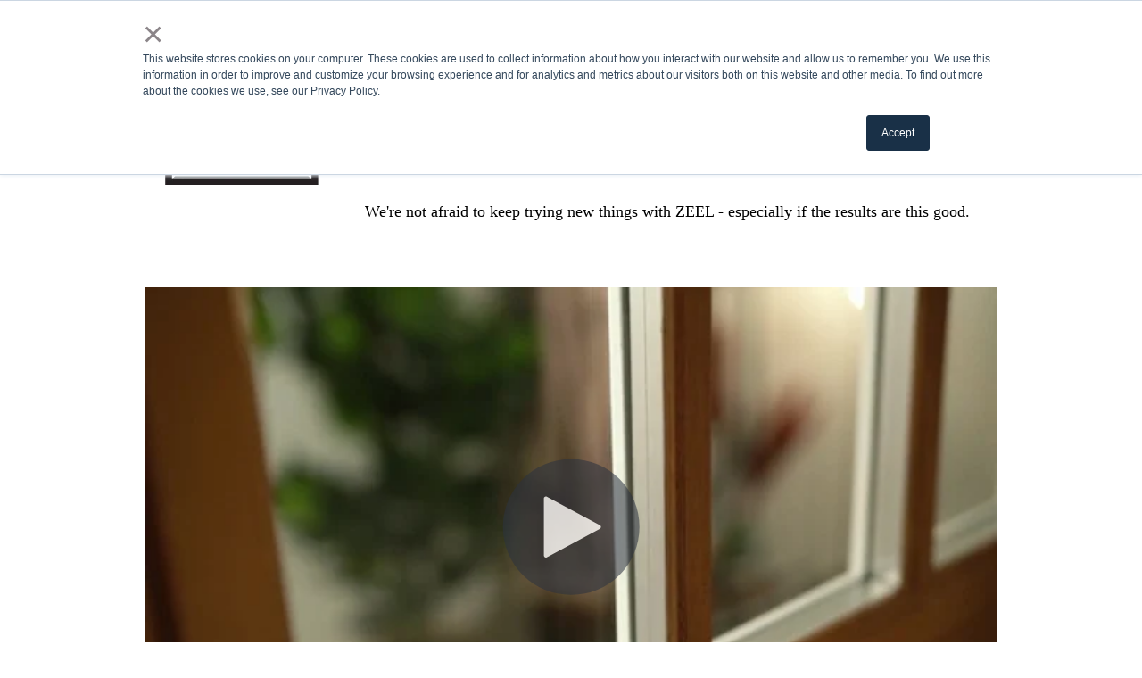

--- FILE ---
content_type: text/html; charset=UTF-8
request_url: https://zeel.odl.com/sizes/3l-sdl
body_size: 4756
content:
<!doctype html><!--[if lt IE 7]> <html class="no-js lt-ie9 lt-ie8 lt-ie7" lang="en" > <![endif]--><!--[if IE 7]>    <html class="no-js lt-ie9 lt-ie8" lang="en" >        <![endif]--><!--[if IE 8]>    <html class="no-js lt-ie9" lang="en" >               <![endif]--><!--[if gt IE 8]><!--><html class="no-js" lang="en"><!--<![endif]--><head>
    <meta charset="utf-8">
    <meta http-equiv="X-UA-Compatible" content="IE=edge,chrome=1">
    <meta name="author" content="ODL Inc.">
    <meta name="description" content="We're not afraid to keep trying new things with ZEEL - especially if the results are this good.">
    <meta name="generator" content="HubSpot">
    <title>3-Light SDL Video | ZEEL</title>
    <link rel="shortcut icon" href="https://zeel.odl.com/hubfs/ZEEL_Logo_ForLightBackgrounds.jpg">
    
<meta name="viewport" content="width=device-width, initial-scale=1">

    <script src="/hs/hsstatic/jquery-libs/static-1.1/jquery/jquery-1.7.1.js"></script>
<script>hsjQuery = window['jQuery'];</script>
    <meta property="og:description" content="We're not afraid to keep trying new things with ZEEL - especially if the results are this good.">
    <meta property="og:title" content="3-Light SDL Video | ZEEL">
    <meta name="twitter:description" content="We're not afraid to keep trying new things with ZEEL - especially if the results are this good.">
    <meta name="twitter:title" content="3-Light SDL Video | ZEEL">

    

    
    <style>
a.cta_button{-moz-box-sizing:content-box !important;-webkit-box-sizing:content-box !important;box-sizing:content-box !important;vertical-align:middle}.hs-breadcrumb-menu{list-style-type:none;margin:0px 0px 0px 0px;padding:0px 0px 0px 0px}.hs-breadcrumb-menu-item{float:left;padding:10px 0px 10px 10px}.hs-breadcrumb-menu-divider:before{content:'›';padding-left:10px}.hs-featured-image-link{border:0}.hs-featured-image{float:right;margin:0 0 20px 20px;max-width:50%}@media (max-width: 568px){.hs-featured-image{float:none;margin:0;width:100%;max-width:100%}}.hs-screen-reader-text{clip:rect(1px, 1px, 1px, 1px);height:1px;overflow:hidden;position:absolute !important;width:1px}
</style>

<link rel="stylesheet" href="https://zeel.odl.com/hubfs/hub_generated/template_assets/1/10411417792/1743248798101/template_master_style.css">
<link rel="stylesheet" href="https://zeel.odl.com/hubfs/hub_generated/template_assets/1/10379732940/1743248796870/template_slick.min.css">
    <script type="application/ld+json">
{"@context":"https://schema.org","@type":"VideoObject","contentUrl":"https://5769187.fs1.hubspotusercontent-na1.net/hubfs/5769187/ODL/ODL%20Files/Videos/2217%203L%20SDL%20Video.mp4","dateModified":"2025-09-09T00:58:46.471Z","duration":"PT19.562S","height":1080,"name":"2217 3L SDL Video","thumbnailUrl":"https://api-na1.hubapi.com/filemanager/api/v3/files/thumbnail-redirect/51822522388?portalId=5769187&size=medium","uploadDate":"2021-07-29T17:09:32.959Z","width":1920}</script>


    
<!--  Added by GoogleAnalytics integration -->
<script>
var _hsp = window._hsp = window._hsp || [];
_hsp.push(['addPrivacyConsentListener', function(consent) { if (consent.allowed || (consent.categories && consent.categories.analytics)) {
  (function(i,s,o,g,r,a,m){i['GoogleAnalyticsObject']=r;i[r]=i[r]||function(){
  (i[r].q=i[r].q||[]).push(arguments)},i[r].l=1*new Date();a=s.createElement(o),
  m=s.getElementsByTagName(o)[0];a.async=1;a.src=g;m.parentNode.insertBefore(a,m)
})(window,document,'script','//www.google-analytics.com/analytics.js','ga');
  ga('create','UA-4658440-1','auto');
  ga('send','pageview');
}}]);
</script>

<!-- /Added by GoogleAnalytics integration -->

<!--  Added by GoogleAnalytics4 integration -->
<script>
var _hsp = window._hsp = window._hsp || [];
window.dataLayer = window.dataLayer || [];
function gtag(){dataLayer.push(arguments);}

var useGoogleConsentModeV2 = true;
var waitForUpdateMillis = 1000;


if (!window._hsGoogleConsentRunOnce) {
  window._hsGoogleConsentRunOnce = true;

  gtag('consent', 'default', {
    'ad_storage': 'denied',
    'analytics_storage': 'denied',
    'ad_user_data': 'denied',
    'ad_personalization': 'denied',
    'wait_for_update': waitForUpdateMillis
  });

  if (useGoogleConsentModeV2) {
    _hsp.push(['useGoogleConsentModeV2'])
  } else {
    _hsp.push(['addPrivacyConsentListener', function(consent){
      var hasAnalyticsConsent = consent && (consent.allowed || (consent.categories && consent.categories.analytics));
      var hasAdsConsent = consent && (consent.allowed || (consent.categories && consent.categories.advertisement));

      gtag('consent', 'update', {
        'ad_storage': hasAdsConsent ? 'granted' : 'denied',
        'analytics_storage': hasAnalyticsConsent ? 'granted' : 'denied',
        'ad_user_data': hasAdsConsent ? 'granted' : 'denied',
        'ad_personalization': hasAdsConsent ? 'granted' : 'denied'
      });
    }]);
  }
}

gtag('js', new Date());
gtag('set', 'developer_id.dZTQ1Zm', true);
gtag('config', 'G-PMJG2XVMWP');
</script>
<script async src="https://www.googletagmanager.com/gtag/js?id=G-PMJG2XVMWP"></script>

<!-- /Added by GoogleAnalytics4 integration -->

<!--  Added by GoogleTagManager integration -->
<script>
var _hsp = window._hsp = window._hsp || [];
window.dataLayer = window.dataLayer || [];
function gtag(){dataLayer.push(arguments);}

var useGoogleConsentModeV2 = true;
var waitForUpdateMillis = 1000;



var hsLoadGtm = function loadGtm() {
    if(window._hsGtmLoadOnce) {
      return;
    }

    if (useGoogleConsentModeV2) {

      gtag('set','developer_id.dZTQ1Zm',true);

      gtag('consent', 'default', {
      'ad_storage': 'denied',
      'analytics_storage': 'denied',
      'ad_user_data': 'denied',
      'ad_personalization': 'denied',
      'wait_for_update': waitForUpdateMillis
      });

      _hsp.push(['useGoogleConsentModeV2'])
    }

    (function(w,d,s,l,i){w[l]=w[l]||[];w[l].push({'gtm.start':
    new Date().getTime(),event:'gtm.js'});var f=d.getElementsByTagName(s)[0],
    j=d.createElement(s),dl=l!='dataLayer'?'&l='+l:'';j.async=true;j.src=
    'https://www.googletagmanager.com/gtm.js?id='+i+dl;f.parentNode.insertBefore(j,f);
    })(window,document,'script','dataLayer','GTM-PCXFJJG6');

    window._hsGtmLoadOnce = true;
};

_hsp.push(['addPrivacyConsentListener', function(consent){
  if(consent.allowed || (consent.categories && consent.categories.analytics)){
    hsLoadGtm();
  }
}]);

</script>

<!-- /Added by GoogleTagManager integration -->

    <link rel="canonical" href="https://zeel.odl.com/sizes/3l-sdl">

<link rel="stylesheet" type="text/css" href="https://zeel.odl.com/hubfs/fontawesome/css/all.min.css">
<link rel="stylesheet" type="text/css" href="https://zeel.odl.com/hubfs/fontawesome/css/solid.min.css">
<link rel="stylesheet" type="text/css" href="https://zeel.odl.com/hubfs/fontawesome/css/light.min.css">
<link rel="stylesheet" type="text/css" href="https://zeel.odl.com/hubfs/fontawesome/css/thin.min.css">

<script type="text/javascript" src="https://secure.leadforensics.com/js/809416.js"></script> <noscript>&lt;img  alt="" src="https://secure.leadforensics.com/809416.png" style="display:none;"&gt;</noscript>
 
<meta property="og:image" content="https://zeel.odl.com/hubfs/custom-video-thumbnails/2217%203L%20SDL%20Video-thumb.jpeg">
<meta property="og:image:width" content="1920">
<meta property="og:image:height" content="1080">

<meta name="twitter:image" content="https://zeel.odl.com/hubfs/custom-video-thumbnails/2217%203L%20SDL%20Video-thumb.jpeg">


<meta property="og:url" content="https://zeel.odl.com/sizes/3l-sdl">
<meta name="twitter:card" content="summary_large_image">
<meta http-equiv="content-language" content="en">
<link rel="stylesheet" href="//7052064.fs1.hubspotusercontent-na1.net/hubfs/7052064/hub_generated/template_assets/DEFAULT_ASSET/1767118704405/template_layout.min.css">


<link rel="stylesheet" href="https://zeel.odl.com/hubfs/hub_generated/template_assets/1/9186086844/1743248794837/template_ODL_April2019-style.min.css">
<link rel="stylesheet" href="https://zeel.odl.com/hubfs/hub_generated/template_assets/1/10412696138/1743248798352/template_style.css">


    <link rel="stylesheet" type="text/css" href="https://www.manobyte.com/hubfs/FontAwesome/css/all.css">
    

</head>
<body class="em   hs-content-id-77244709686 hs-landing-page hs-page " style="">
<!--  Added by GoogleTagManager integration -->
<noscript><iframe src="https://www.googletagmanager.com/ns.html?id=GTM-PCXFJJG6" height="0" width="0" style="display:none;visibility:hidden"></iframe></noscript>

<!-- /Added by GoogleTagManager integration -->

    <div class="header-container-wrapper">
    <div class="header-container container-fluid">


    </div><!--end header -->
</div><!--end header wrapper -->

<div class="body-container-wrapper">
    <div class="body-container container-fluid">

<div class="row-fluid-wrapper row-depth-1 row-number-1 ">
<div class="row-fluid ">
<div class="span12 widget-span widget-type-custom_widget " style="" data-widget-type="custom_widget" data-x="0" data-w="12">
<div id="hs_cos_wrapper_module_156028403315338" class="hs_cos_wrapper hs_cos_wrapper_widget hs_cos_wrapper_type_module" style="" data-hs-cos-general-type="widget" data-hs-cos-type="module"><div class="custom-hero white-text" id="hero-module_156028403315338" style="background: #000;}">
  <div class="hero-overlay" style="min-height: 0vh;max-height: 200px;background: rgba(0, 0, 0, 1.0);">
    <div class="container">
      <div class="hero-item-wrapper">
      
      <div class="hero-column large-item" style="width: 100%;">
        
        </div>
      
      </div>
    </div>
  </div>
</div>
<style>
@media (max-width:991px){
  #hero-module_156028403315338 {
  background-position: top center !important;
  }
}
@media (max-width: 767px) {
  #hero-module_156028403315338 {
  
  background-position: top center !important;
  }
}
</style></div>

</div><!--end widget-span -->
</div><!--end row-->
</div><!--end row-wrapper -->

<div class="row-fluid-wrapper row-depth-1 row-number-2 ">
<div class="row-fluid ">
<div class="span12 widget-span widget-type-widget_container " style="" data-widget-type="widget_container" data-x="0" data-w="12">
<span id="hs_cos_wrapper_module_15603546220641231" class="hs_cos_wrapper hs_cos_wrapper_widget_container hs_cos_wrapper_type_widget_container" style="" data-hs-cos-general-type="widget_container" data-hs-cos-type="widget_container"><div id="hs_cos_wrapper_widget_11164217512" class="hs_cos_wrapper hs_cos_wrapper_widget hs_cos_wrapper_type_module" style="" data-hs-cos-general-type="widget" data-hs-cos-type="module">
<div id="any-widget_11164217512" class="lazy any-wrapper padding-false bg-none m-top-false m-bottom-true boarder-false boarder-top-false" style="">
  <div class="module-overlay">
    <div class="container all-column">
      
      
      <div class="any-column-wrapper">
        
        
        
          <div style="width: 300px;max-width: 25%;" class="any-column-item item-1 image-top no-slider item-ep-true item-boarder-false center-true large-item">
            <div class="inside-item" style="background: rgba(255, 255, 255, 0.0);">
              
              <div class="stretch">
                
                <p><a href="https://zeel.odl.com" rel=" noopener"><img src="https://zeel.odl.com/hs-fs/hubfs/ZEEL/ZEEL%20Logos/ZEEL_Logo_ForLightBackgrounds.jpg?width=298&amp;name=ZEEL_Logo_ForLightBackgrounds.jpg" alt="ZEEL_Logo_ForLightBackgrounds" style="width: 298px;" width="298" srcset="https://zeel.odl.com/hs-fs/hubfs/ZEEL/ZEEL%20Logos/ZEEL_Logo_ForLightBackgrounds.jpg?width=149&amp;name=ZEEL_Logo_ForLightBackgrounds.jpg 149w, https://zeel.odl.com/hs-fs/hubfs/ZEEL/ZEEL%20Logos/ZEEL_Logo_ForLightBackgrounds.jpg?width=298&amp;name=ZEEL_Logo_ForLightBackgrounds.jpg 298w, https://zeel.odl.com/hs-fs/hubfs/ZEEL/ZEEL%20Logos/ZEEL_Logo_ForLightBackgrounds.jpg?width=447&amp;name=ZEEL_Logo_ForLightBackgrounds.jpg 447w, https://zeel.odl.com/hs-fs/hubfs/ZEEL/ZEEL%20Logos/ZEEL_Logo_ForLightBackgrounds.jpg?width=596&amp;name=ZEEL_Logo_ForLightBackgrounds.jpg 596w, https://zeel.odl.com/hs-fs/hubfs/ZEEL/ZEEL%20Logos/ZEEL_Logo_ForLightBackgrounds.jpg?width=745&amp;name=ZEEL_Logo_ForLightBackgrounds.jpg 745w, https://zeel.odl.com/hs-fs/hubfs/ZEEL/ZEEL%20Logos/ZEEL_Logo_ForLightBackgrounds.jpg?width=894&amp;name=ZEEL_Logo_ForLightBackgrounds.jpg 894w" sizes="(max-width: 298px) 100vw, 298px"></a></p>
<p>&nbsp;</p>
                
                
                  
                
                  
                
                  
                
                  
                
                  
                
                  
                
              </div>
              
              
                
              
                
              
            </div>
          </div>
        
        
        
          <div style="width: 900px;max-width: 75%;" class="any-column-item item-2 image-top no-slider item-ep-false item-boarder-false center-true large-item">
            <div class="inside-item" style="background: rgba(255, 255, 255, 0.0);">
              
              <div class="stretch">
                
                <h3><span style="color: #000000;">Pushing ZEEL further</span></h3>
<p><span style="color: #000000;">The new 22" x 17" 3-Light SDL puts everything you love about the frame into a stylish all-in-one simulated divided light. Talk about attention to detail: this light is polished, from the internal mill finish grilles to external bars molded to the frame that resist bowing to the sleek, low profile look.<br><br>We're not afraid to keep trying new things with ZEEL - especially if the results are this good.</span></p>
                
                
                  
                
                  
                
                  
                
                  
                
                  
                
                  
                
              </div>
              
              
                
              
                
              
            </div>
          </div>
        
        
        
          <div style="width: 1200px;max-width: 100%;" class="any-column-item item-3 image-top no-slider item-ep-false item-boarder-false center-false large-item">
            <div class="inside-item" style="background: rgba(255, 255, 255, 0.0);">
              
              <div class="stretch">
                
                <div class="hs-video-widget" data-hsv-embed-id="6df1f4b6-03eb-46a2-9a41-62f1a3bae70a">
  <div class="hs-video-container" style="max-width: 1920px; margin: 0 auto;">
    <div class="hs-video-wrapper" style="position: relative; height: 0; padding-bottom: 56.25%">
      <iframe data-hsv-src="https://play.hubspotvideo.com/v/5769187/id/51822522391?color=0&amp;play_button_color=0" referrerpolicy="origin" sandbox="allow-forms allow-scripts allow-same-origin allow-popups" allow="autoplay; fullscreen;" style="position: absolute !important; width: 100% !important; height: 100% !important; left: 0; top: 0; border: 0 none; pointer-events: initial" title="HubSpot Video" loading="lazy" data-hsv-id="51822522391" data-hsv-style="" data-hsv-color="0" data-hsv-play-button-color="0" data-hsv-width="1920" data-hsv-height="1080" data-hsv-autoplay="false" data-hsv-loop="false" data-hsv-muted="false" data-hsv-hidden-controls="false" data-hsv-full-width="false"></iframe>
    </div>
  </div>
</div>
<script src="https://player.vimeo.com/api/player.js"></script>
                
                
                  
                
                  
                
                  
                
                  
                
                  
                
                  
                
              </div>
              
              
                
              
                
              
            </div>
          </div>
        
        
        
      </div>
      
      
      
    </div>
  </div>
</div>



<style>


  

  

  


</style></div>
<div id="hs_cos_wrapper_widget_1563208730475" class="hs_cos_wrapper hs_cos_wrapper_widget hs_cos_wrapper_type_module" style="" data-hs-cos-general-type="widget" data-hs-cos-type="module">
<div id="any-widget_1563208730475" class="lazy any-wrapper padding-false bg-custom m-top-false m-bottom-false boarder-false boarder-top-false add-background" style="">
  <div class="module-overlay" style="background: rgba(0, 0, 0, 1.0);">
    <div class="container all-column">
      
      
      <div class="any-column-wrapper">
        
        
        
          <div style="width: 600px;max-width: 50%;" class="any-column-item item-1 image-top no-slider item-ep-true item-boarder-false center-false large-item">
            <div class="inside-item" style="background: rgba(255, 255, 255, 0.0);">
              
              <div class="stretch">
                
                <h3><span style="color: #ffffff;">See the full ZEEL offering, including five Craftsman sizes.<br></span></h3>
<p><span style="color: #ffffff;">We've got everything you need, including some that you didn't know you needed.</span></p>
                
                
                  
                
                  
                
                  
                
                  
                
                  
                
                  
                
              </div>
              
              
                
              
                
              
            </div>
          </div>
        
        
        
          <div style="width: 600px;max-width: 50%;" class="any-column-item item-2 image-top no-slider item-ep-false item-boarder-false center-true large-item">
            <div class="inside-item" style="background: rgba(255, 255, 255, 0.0);">
              
              <div class="stretch">
                
                <p><!--HubSpot Call-to-Action Code --><span class="hs-cta-wrapper" id="hs-cta-wrapper-97f88c11-a3d2-41b9-a59f-9714a8bab18c"><span class="hs-cta-node hs-cta-97f88c11-a3d2-41b9-a59f-9714a8bab18c" id="hs-cta-97f88c11-a3d2-41b9-a59f-9714a8bab18c"><!--[if lte IE 8]><div id="hs-cta-ie-element"></div><![endif]--><a href="https://cta-redirect.hubspot.com/cta/redirect/5769187/97f88c11-a3d2-41b9-a59f-9714a8bab18c"><img class="hs-cta-img" id="hs-cta-img-97f88c11-a3d2-41b9-a59f-9714a8bab18c" style="border-width:0px;float: right; margin-left: 20px" src="https://no-cache.hubspot.com/cta/default/5769187/97f88c11-a3d2-41b9-a59f-9714a8bab18c.png" alt="Check out all ZEEL sizes" align="right"></a></span><script charset="utf-8" src="/hs/cta/cta/current.js"></script><script type="text/javascript"> hbspt.cta._relativeUrls=true;hbspt.cta.load(5769187, '97f88c11-a3d2-41b9-a59f-9714a8bab18c', {"useNewLoader":"true","region":"na1"}); </script></span><!-- end HubSpot Call-to-Action Code --></p>
                
                
              </div>
              
              
                
              
                
              
            </div>
          </div>
        
        
        
      </div>
      
      
      
    </div>
  </div>
</div>



<style>


  

  


</style></div></span>
</div><!--end widget-span -->
</div><!--end row-->
</div><!--end row-wrapper -->

    </div><!--end body -->
</div><!--end body wrapper -->

<div class="footer-container-wrapper">
    <div class="footer-container container-fluid">


    </div><!--end footer -->
</div><!--end footer wrapper -->

    
<!-- HubSpot performance collection script -->
<script defer src="/hs/hsstatic/content-cwv-embed/static-1.1293/embed.js"></script>
<script src="https://zeel.odl.com/hubfs/hub_generated/template_assets/1/9188001147/1743248795677/template_ODL_April2019-main.min.js"></script>
<script>
var hsVars = hsVars || {}; hsVars['language'] = 'en';
</script>

<script src="/hs/hsstatic/cos-i18n/static-1.53/bundles/project.js"></script>
<script src="https://zeel.odl.com/hubfs/hub_generated/template_assets/1/10379789254/1743248797430/template_slick.min.js"></script>
<script src="https://zeel.odl.com/hubfs/hub_generated/template_assets/1/10380216302/1743248797914/template_master-script.js"></script>
<!-- HubSpot Video embed loader -->
<script async data-hs-portal-id="5769187" data-hs-ignore="true" data-cookieconsent="ignore" data-hs-page-id="77244709686" src="https://static.hsappstatic.net/video-embed/ex/loader.js"></script>

<!-- Start of HubSpot Analytics Code -->
<script type="text/javascript">
var _hsq = _hsq || [];
_hsq.push(["setContentType", "landing-page"]);
_hsq.push(["setCanonicalUrl", "https:\/\/zeel.odl.com\/sizes\/3l-sdl"]);
_hsq.push(["setPageId", "77244709686"]);
_hsq.push(["setContentMetadata", {
    "contentPageId": 77244709686,
    "legacyPageId": "77244709686",
    "contentFolderId": null,
    "contentGroupId": null,
    "abTestId": null,
    "languageVariantId": 77244709686,
    "languageCode": "en",
    
    
}]);
</script>

<script type="text/javascript" id="hs-script-loader" async defer src="/hs/scriptloader/5769187.js?businessUnitId=0"></script>
<!-- End of HubSpot Analytics Code -->


<script type="text/javascript">
var hsVars = {
    render_id: "0af47782-2de6-4e05-83b0-38310badf2e1",
    ticks: 1767465672976,
    page_id: 77244709686,
    
    content_group_id: 0,
    portal_id: 5769187,
    app_hs_base_url: "https://app.hubspot.com",
    cp_hs_base_url: "https://cp.hubspot.com",
    language: "en",
    analytics_page_type: "landing-page",
    scp_content_type: "",
    
    analytics_page_id: "77244709686",
    category_id: 1,
    folder_id: 0,
    is_hubspot_user: false
}
</script>


<script defer src="/hs/hsstatic/HubspotToolsMenu/static-1.432/js/index.js"></script>




    
    <!-- Generated by the HubSpot Template Builder - template version 1.03 -->

</body></html>

--- FILE ---
content_type: text/css
request_url: https://zeel.odl.com/hubfs/hub_generated/template_assets/1/10411417792/1743248798101/template_master_style.css
body_size: 5457
content:
/*****************************************/
/* Start your style declarations here    */
/*****************************************/

 
 
 
 
 
 









/* Any Column Styles   */

.bg-splash { color: white;background-size: cover; }
.bg-splash h2 { color: white; }
.bg-gray { background: #f8f8f8; }
.bg-gray h2, html .bg-gray .section-header.white-true h2
html .bg-gray .section-header.white-true { color: #707070; }
.add-background.bg-gray .any-column-wrapper .any-column-item.drop-shadow .inside-item { box-shadow: 0 0 15px rgba(0,0,0, .1); }
.bg-logo { background: #19b3e7; }
.any-column-wrapper h1 { margin: 0 0 10px;font-size: 1.7em; }
.any-column-wrapper .stretch p:nth-child(1) { margin: 0; }

.item-dropshadow { position: absolute;z-index: -1;top:25px;bottom: 25px;left: 15px;right: 15px;border-radius: 0px;overflow: hidden; }
.item-dropshadow.top_left { transform: translate(-30px, -30px); }
.item-dropshadow.top_right { transform: translate(30px, -30px); }
.item-dropshadow.bottom_left { transform: translate(-30px, 30px); }
.item-dropshadow.bottom_right { transform: translate(30px, 30px); }

.slider-arrow-true .section-header { padding-left: 40px; }
.any-column-wrapper .slick-track { display: -webkit-flex; display: flex; }
.any-column-wrapper .slick-track .slick-slide { float: none;height: auto;box-sizing: content-box; }
.any-column-wrapper.arrow-true { padding: 0 40px; }
.any-column-wrapper .slick-arrow { color: #AED8D2;position: absolute;top: 50%;margin-top: -10px;width: auto;z-index: 2;font-size: 40px;border: none;background: transparent;cursor: pointer;-webkit-transition:all .2s ease-in-out;-moz-transition:all .2s ease-in-out;-o-transition:all .2s ease-in-out;transition:all .2s ease-in-out; }
.any-column-wrapper .slick-prev { left: 0; }
.any-column-wrapper .slick-next { right: 0; }
.full-boarder .any-column-wrapper .slick-prev { left: -20px; }
.full-boarder .any-column-wrapper .slick-next { right: -20px; }
.any-column-wrapper .slick-dots { padding: 0;list-style-type: none; }
.any-column-wrapper .slick-dots li { display: inline-block;margin: 0 5px; }
.slick-slider .slick-track, .slick-slider .slick-list { min-width: 100%; }

.pagi-wrapper { padding: 20px 15px 0;display: -webkit-flex; display: flex; }
.pagi-wrapper a { text-decoration: none;display: inline-block;padding: 10px 15px;border: 2px solid white;background:white;border-radius: 10px;min-width: 46px;box-sizing: border-box;color: #54575A; }
.pagi-wrapper a:hover { border-color: #AED8D2; }
.pagi-wrapper .current { color: white;background: #AED8D2;border-color: #AED8D2; }
.pagi-wrapper .pagi-arrow { width: 150px; }
.pagi-wrapper .pagi-arrow:nth-last-child(1) { text-align: right; }
.pagi-wrapper .pagi-arrow a {  }
.pagi-wrapper .pagi-numbers { flex: 1 auto;text-align: center; }

@keyframes greyspin {
    0%   {transform: rotate(0deg);}
    50%  {transform: rotate(180deg);}
    100% {transform: rotate(360deg);}
}
.video-load-wrapper { position:relative;z-index: 1; }
.other-video { padding-top: 56.2%; }
.video-bg { position:absolute;z-index: -1;top: 0;bottom: 0;left: 0;width: 100%;background: #ebebeb;display: -webkit-flex; display: flex;-webkit-align-items: center; align-items: center;-webkit-justify-content: center; justify-content: center; }
.grey-shark { padding: 3%;width: 17%;display: inline-block;border: 10px solid #339999;border-color: #339999 #339999 transparent transparent;border-radius: 50%;transform: rotate(0deg);animation: greyspin 4s linear infinite; }
.orange-shark { padding-top: calc(100% - 20px);border: 10px solid #236230;border-color: #236230 #236230 transparent transparent;border-radius: 50%;transform: rotate(0deg);animation: greyspin 4s linear infinite; }
.other-video > video, .other-video > iframe { position: absolute;top: 0;bottom: 0;left:0;right:0;width: 100% !important;height: 100% !important; }

.any-wrapper .hero-content { padding: 0; }

.any-wrapper, .any-wrapper .module-overlay, .any-column-item, .any-column-item .inside-item { position: relative;top: 0;-ms-transform: scale(1);-webkit-transform: scale(1);transform: scale(1);-webkit-transition:all .2s ease-in-out;-moz-transition:all .2s ease-in-out;-o-transition:all .2s ease-in-out;transition:all .2s ease-in-out; }
.m-top-true { margin-top: 80px; }
.m-bottom-true { margin-bottom: 100px; }
.container .section-header { text-align: center;width: auto; }
.container .section-header h2 { text-align: center;max-width: 100%;margin: 0 auto; }
.boarder-true .module-overlay { padding-bottom: 80px;border-bottom: 1px solid #e5e5e5; }
.boarder-top-true .module-overlay { padding-top: 80px;border-top: 1px solid #e5e5e5; }
.any-wrapper.full-boarder .module-overlay { border: 1px solid #e5e5e5;padding: 30px 0; }
.add-background { overflow: hidden; }
.add-background .module-overlay { padding: 80px 0; }
.any-wrapper.padding-true .module-overlay { padding: 15px 0; }
.any-wrapper.padding-true .any-column-wrapper { margin: 0 -20px; }
.any-wrapper.padding-true .any-column-item { padding: 15px 20px; }

.door-size .any-column-item { font-size: 12px;line-height: 1em; }
.door-size .any-column-item a { color: #4c4d4f; }
.door-size .style-contain { margin-bottom: 10px; }
.sw-icon { margin-top: 8px;width: 20px; }

.header-underline { border-bottom: 1px solid #bdbbbb;width: 100%;margin:1px auto; }

.any-column-wrapper { margin: 0 -15px;display: -webkit-flex; display: flex;-webkit-flex-wrap: wrap; flex-wrap: wrap;-webkit-justify-content: center;justify-content: center; }
.any-column-wrapper.pagi {-webkit-justify-content: left;justify-content: left;text-align: center;font-size: 16px;  }
.any-column-wrapper.slick-slider .item-boarder-true { text-align: center; }
.any-column-wrapper h4 { margin-bottom: 10px;font-size: 1.3em;line-height: 1.2em; }
.any-column-wrapper h4 a { text-decoration: none;color: #707070; }
.any-column-wrapper h4 a:hover { color: #005953; }
html .any-wrapper.children-space .any-column-wrapper { margin: 0; }
.any-column-wrapper h3 { margin-bottom: 15px; }
.any-column-wrapper h3:nth-last-child(1) { margin-bottom: 0; }
.any-column-wrapper .any-column-item { padding: 25px 15px; }
html .any-wrapper.children-space .any-column-wrapper .any-column-item { padding: 0; }
.any-column-wrapper .any-column-item .stretch { flex: 1 auto; }
.exp .any-column-wrapper .any-column-item .stretch { flex: none; }
.any-column-wrapper .any-column-item .inside-item { border-radius: 0px;overflow: hidden;height: 100%;box-sizing: border-box;display: -webkit-flex; display: flex;-webkit-flex-direction: column;flex-direction: column;text-decoration: none; }
.any-column-wrapper .any-column-item.no-slider { box-sizing: border-box; }
.any-column-wrapper .any-column-item.slider { box-sizing: content-box; }
.any-column-wrapper .center-true { -webkit-align-self: center;align-self: center; }
.any-column-wrapper .item-boarder-true .inside-item { border: 1px solid #e5e5e5;border-radius: 5px;padding-bottom: 20px;height: 100%;box-sizing: border-box; }
.any-wrapper.children-space .any-column-wrapper .item-boarder-true .inside-item { border-radius: 0;margin-top: -1px;margin-left: -1px; }
.any-column-wrapper .item-boarder-true .inside-item .stretch { padding: 40px 10% 20px; }
.any-column-wrapper .any-column-item.background .inside-item { border-radius: 0px;padding-bottom: 20px; }
.any-column-wrapper .any-column-item.background .inside-item .stretch { padding: 40px 10% 20px; }
.any-column-wrapper .any-column-item.drop-shadow .inside-item { box-shadow: 0 0 15px rgba(0,0,0, .2); }
.add-background .any-column-wrapper .any-column-item.drop-shadow .inside-item { box-shadow: 0 0 15px rgba(0,0,0, .4); }
.any-column-wrapper .any-column-item > div > *:nth-child(1) { margin-top: 0; }
.any-column-wrapper .any-column-item > div > *:nth-last-child(1) { margin-bottom: 0; }
.any-column-wrapper .scroll-to { color: #005953;border: 1px solid #005953;border-radius: 3px;font-family: 'FrutigerLTW01-55Roman',Helvetica,Arial,sans-serif !important;padding: 10px;margin: 0 10% 10px;text-align: center; -webkit-transition:all .2s ease-in-out;-moz-transition:all .2s ease-in-out;-o-transition:all .2s ease-in-out;transition:all .2s ease-in-out;display: -webkit-flex; display: flex;-webkit-align-items: center; align-items: center;-webkit-justify-content: center;justify-content: center; }
.any-column-wrapper .scroll-to:hover { background: #005953;color: white; }
.any-column-wrapper .bottom-cta { padding-top: 12px;text-align: center; }
.any-column-wrapper .item-ep-true .inside-item { padding: 20px 10%; }

.any-column-wrapper .any-column-item .item-img { display: block;padding-top: 60%; }
.any-column-wrapper .any-column-item.image-circle_top .item-img { width: 50%;padding-top: 50%;border-radius: 50%;margin: 0 auto; }
.any-column-wrapper .any-column-item.image-left .inside-item { -webkit-flex-direction: row;flex-direction: row; }
.any-column-wrapper .any-column-item.image-left .inside-item .item-img { width: 40%; }
.any-column-wrapper .any-column-item.image-left .inside-item .stretch, .any-column-wrapper .any-column-item.image-left_circle .inside-item .stretch { padding-left: 10%; }
.any-column-wrapper .any-column-item.image-left_circle .inside-item { -webkit-flex-direction: row;flex-direction: row;-webkit-align-items: center; align-items: center; }
.any-column-wrapper .any-column-item.image-left_circle .inside-item .item-img { width: 150px;padding-top: 150px;border-radius: 50%; }
.any-column-wrapper .item-boarder-true .item-img.style-contain, .any-column-wrapper .any-column-item.background .item-img.style-contain { margin-top: 30px; }
.any-column-wrapper .item-boarder-true .item-img.style-cover, .any-column-wrapper .any-column-item.background .item-img.style-cover { border-radius: 3px 3px 0 0;margin: 0;padding-top: 60%; }

.any-column-wrapper.img-link .any-column-item .inside-item { height: calc((90vw/3) - 15px);max-height: 308px; }
.any-column-wrapper.img-link .item-ep-true .inside-item { padding: 0; }
.any-column-wrapper.img-link .item-ep-true .inside-item .stretch { padding: 10px; }
.any-column-wrapper.img-link .inside-item .stretch { color: white;opacity: 0;-webkit-transition:all .2s ease-in-out;-moz-transition:all .2s ease-in-out;-o-transition:all .2s ease-in-out;transition:all .2s ease-in-out;display: -webkit-flex; display: flex;-webkit-align-items: center; align-items: center;-webkit-justify-content: center;justify-content: center; }
.any-column-wrapper.img-link .inside-item:hover .stretch { opacity: 1; }
.any-column-wrapper.img-link h3 { letter-spacing: 2px;font-family: 'FrutigerLTW01-45Light';color: white;padding-bottom: 10px;border-bottom: 1px solid white; }
.any-column-wrapper.img-link .any-column-item > h4 { color: #339999;margin-top: 30px; }

.section-footer { border-top: 1px solid #bdbbbb;padding-top: 25px;margin-top: 20px; }
.scroll-to { cursor: pointer; }

.any-column-wrapper form .hs-fieldtype-text input, .any-column-wrapper form .hs-fieldtype-select select { background: white;border: 1px solid #E6E7E8;border-radius: 3px;height: 50px;padding: 10px 20px; }
.any-column-wrapper form textarea { background: white;border: 1px solid #E6E7E8;border-radius: 3px;height: 100px;padding: 10px 20px;resize: vertical; }
.any-column-wrapper form .field { padding-top: 10px; }
.any-column-wrapper form fieldset.form-columns-1 .hs-input { width: 100%; }
.any-column-wrapper form .input input:focus { outline: none;border-color: #339999; }
.any-column-wrapper form ul { padding-left: 0;list-style-type: none; }
.any-column-wrapper form .hs-form-booleancheckbox input { margin-right: 10px; }
.actions input { -webkit-transition:all .2s ease-in-out;-moz-transition:all .2s ease-in-out;-o-transition:all .2s ease-in-out;transition:all .2s ease-in-out; }
.any-column-wrapper form .actions input { color: white;border: none;padding: 13px 25px;border-radius: 3px;cursor: pointer; }
.any-column-wrapper .labels-false form .field > label { display: none; }
.any-column-wrapper form .hs-error-msgs { color: #339999;    margin: 5px 0 0; }


/* header styles */

.custom-hero.white-text, .custom-hero.white-text h1, .custom-hero.white-text h2, .custom-hero.white-text h3, .custom-hero.white-text h4 { color: white; }
.custom-hero .hero-overlay { display: -webkit-flex; display: flex;-webkit-flex-direction: column;flex-direction: column; }
.custom-hero .hero-overlay > div { flex: 1 auto;height: 100%;display: -webkit-flex; display: flex;-webkit-flex-direction: column;flex-direction: column; }
.custom-hero .con-left { padding-left: calc(50vw - 600px);width: 100%;box-sizing: border-box; }
.custom-hero .con-right { padding-right: calc(50vw - 600px);width: 100%;box-sizing: border-box; }
.custom-hero .hero-item-wrapper { margin: 0 -20px;height: 100%;flex: 1 auto;display: -webkit-flex; display: flex;-webkit-flex-wrap: wrap; flex-wrap: wrap; }
.custom-hero .hero-column { box-sizing: border-box;padding: 0 20px;display: -webkit-flex; display: flex;-webkit-flex-direction: column;flex-direction: column;-webkit-justify-content: center;justify-content: center; }
.custom-hero .hero-column.add-padd { padding: 50px 20px; }
.custom-hero .row-image { flex: 1 auto; }
.custom-hero .flex-img { height: 100%; }

@media (min-width: 1250px) {
  
}

/* Partners */

.partner-top { width: 100%;display: -webkit-flex; display: flex;padding-bottom: 30px; }
.partner-top > div { width: 50%; }
.partner-top .selects { text-align: right; }
.selects .custom-select { position: relative;z-index: 2;display: inline-block;min-width: 35%;text-align: left; }
.custom-select .selected { padding: 15px 20px;background: #F8F8F8;border: 1px solid #CECECE;border-radius: 3px; }
.custom-select .options { position: absolute;width: 100%;display: none;background: white; }
.custom-select:hover .options { display: block; }
.custom-select .options div { padding: 10px 20px;cursor: pointer; }

.our-partner-section { width: 100%;display: -webkit-flex; display: flex; }
.our-partner-section .all-partner-wrapper { width: 20%;padding: 20px;background: #236230;text-align: center;box-sizing: border-box; }
.our-partner-section .all-partner-wrapper .slick-slide img { display: inline-block;margin: 0 auto; }
.our-partner-section .all-partner-wrapper .scroll { height: 30px;color: white;font-size: 25px;opacity: 0; }
.our-partner-section .all-partner-wrapper .scroll.active { opacity: 1;cursor: pointer; }
@media (min-width:992px){
.our-partner-section .all-partner { height: calc(100% - 60px);max-height: 70vh; }
.our-partner-section .all-partner .slick-list { height: 100%; }
.our-partner-section .all-partner .slick-track { width: 100% !important;transform: translate3d(0px, 0px, 0px) !important;display: block;height: 1000%;position: relative;top: 0;-webkit-transition:all .2s ease-in-out;-moz-transition:all .2s ease-in-out;-o-transition:all .2s ease-in-out;transition:all .2s ease-in-out; }
.our-partner-section .all-partner .slick-track .slick-slide { opacity: .6;width: 100% !important;height: 2%; }
.our-partner-section .all-partner .slick-track .slick-slide.slick-current, .our-partner-section .all-partner .slick-track .slick-slide:hover { opacity: 1; }
.our-partner-section .all-partner .slick-arrow { display: none !important; }
}
.our-partner-section .all-partner .slick-track .slick-slide { cursor: pointer;box-sizing: border-box;padding: 10px;display: -webkit-flex; display: flex;-webkit-align-items: center; align-items: center; }


.our-partner-section .more-info-wrapper { width: 80%;border: 1px solid #e5e5e5;border-left: none;padding: 50px 5%;box-sizing: border-box; }
.our-partner-section .more-info-wrapper .slick-slide { max-height: 70vh;overflow: auto;opacity: 0;-webkit-transition:all .2s ease-in-out;-moz-transition:all .2s ease-in-out;-o-transition:all .2s ease-in-out;transition:all .2s ease-in-out; }
.our-partner-section .more-info-wrapper .slick-slide.slick-active { opacity: 1; }
.our-partner-section .more-info-wrapper .partner-header { display: -webkit-flex; display: flex; }
.our-partner-section .more-info-wrapper .partner-header .logo { order: 2;width: 250px;text-align: right; }
.our-partner-section .more-info-wrapper .partner-header .text { flex: 1 auto; }
.our-partner-section .more-info-wrapper .partner-header h3 { margin-bottom: 0; }
.our-partner-section .more-info-wrapper .partner-header h4 { margin: 0;font-size: 16px; }
.our-partner-section .slick-slide .cert a { margin-right: 5px; }
.our-partner-section .slick-slide .cert img { display: inline-block; }


/* events */

.any-column-wrapper.past-event-wrapper { margin: 0 20px;border-left: 1px solid #e5e5e5;border-top: 1px solid #e5e5e5;-webkit-justify-content: flex-start;justify-content: flex-start; }
.any-column-wrapper .any-column-item.past-event { padding: 0; }
.any-column-wrapper .any-column-item.past-event .inside-item { border-radius: 0;border-left: none;border-top: none; }
.no-event { text-align: center; }
.event-info { font-size: 15px;color: #005953; }
.event-read { font-size: 15px;text-decoration: none; }


/* tabs */

.prodly-tabs { background: #339999;text-align: center;display: -webkit-flex; display: flex;overflow: hidden; }
.prodly-tabs a { flex: 1 auto;padding: 30px 20px;position: relative;z-index: 1;color: white;text-decoration: none;font-size: 24px; }
.prodly-tabs a .tab-hover { border-left: 1px solid white;border-right: 1px solid white;background: #339999;position: absolute;z-index: -1;top: 0;bottom: 0;left:0;right:0;-webkit-transition:all .2s ease-in-out;-moz-transition:all .2s ease-in-out;-o-transition:all .2s ease-in-out;transition:all .2s ease-in-out; }
.prodly-tabs a:nth-child(1) { border-left: none; }
.prodly-tabs a:nth-last-child(1) { border-right: none; }
.prodly-tabs a:hover { z-index: 2;color: white;text-decoration: none; }
.prodly-tabs a:hover .tab-hover { border-left: 1.5px solid white;left:-10px;right:-10px;border-right: 1.5px solid white;background: #236230;-ms-transform: skew(-10deg);-webkit-transform: skew(-10deg);transform: skew(-10deg); }


/* testimonials */

.any-column-wrapper.testi-slide { width: 800px;max-width: 100%;margin: 0 auto; }
.any-column-wrapper .all-img-slider, .any-column-wrapper .content-slider { width: 100%; }
.any-column-wrapper .all-img-slider .slick-list { box-sizing: border-box; }
.any-column-wrapper .all-img-slider .item-img { display: block;width: 80px;height: 80px;border-radius: 50%;margin: 0 auto; }
.all-img-slider .item { opacity: .6;padding: 25px 0;cursor: pointer;-ms-transform: scale(1);-webkit-transform: scale(1);transform: scale(1);-webkit-transition:all .2s ease-in-out;-moz-transition:all .2s ease-in-out;-o-transition:all .2s ease-in-out;transition:all .2s ease-in-out; }
.all-img-slider .item.slick-active { opacity: .6; }
.all-img-slider .item.slick-active:hover { opacity: 1; }
.all-img-slider .item.slick-current { opacity: 1;-ms-transform: scale(1.3);-webkit-transform: scale(1.3);transform: scale(1.3); }
.any-column-wrapper .content-slider { text-align: center;padding-top: 10px; }

.any-column-wrapper .all-img-slider .slick-arrow { background: white;color: white;height: 100%;top: 0;margin-top: 0;width: 50px;padding: 0; }
.any-column-wrapper:hover .all-img-slider .slick-arrow { color: #54575A; }


/* Blog CTA */

.blog-cta { border-radius: 5px;color: white;margin-bottom: 20px; }
.blog-cta .overlay { border-radius: 5px;padding: 30px; }
.blog-cta h2 { color: white; }
.blog-cta a { color: white; }


/* search results */

.results-page { padding-top: 80px; }
.hs-search-results.new-blog-listing { padding: 40px 0 80px; }
.hs-search-results.new-blog-listing .hs-search-results__listing { display: -webkit-flex; display: flex;-webkit-flex-wrap: wrap; flex-wrap: wrap; }
.hs-search-results__listing { margin: 0;padding: 0;list-style: none; }
.hs-search-results__listing.overflow-blog-posts li { margin: 0;padding: 20px;box-sizing: border-box;width: 33.33%; }
.hs-search-results__title { font-size: 25px;line-height: 1.1em;margin: 10px 0 5px;color: #333; }
.hs-search-results__title:hover { color: #b68b6b;text-decoration: none; }
.hs-search-results__title .search-img { padding-top: 80%;display: block;margin-bottom: 10px; }
.hs-search-highlight { font-weight: 400; }
.hs-search-results__prev-page { float: left; }
.hs-search-results__next-page { float: right; }

/* gallery slider */

.gall-slider { width: 100%;margin: 0 15px;overflow: hidden; }
.gall-slider .item { display: block;margin: 10px;padding-top: 226px;min-width: 236px;-webkit-transition:all .2s ease-in-out;-moz-transition:all .2s ease-in-out;-o-transition:all .2s ease-in-out;transition:all .2s ease-in-out; }
.gall-slider .item:hover { transform: scale(1.05); }
.gall-slider .slider-track { display: -webkit-flex; display: flex;width: 10000%;position: relative; }
.gall-slider .item-wrapper { display: -webkit-flex; display: flex; }
.gall-slider .double-item .item:nth-child(1) { margin-bottom: 20px; }

/* Collage */

.collage-wrapper { display: -webkit-flex; display: flex;-webkit-align-items: center; align-items: center; }
.collage-wrapper > div { flex: 1 auto; }
.collage-text { max-width: 40%;box-sizing: border-box;padding: 0 5%; }
.collage { width: 60%;padding: 0 5px;box-sizing: border-box;display: -webkit-flex; display: flex;-webkit-flex-wrap: wrap; flex-wrap: wrap; }
.collage .item { padding: 10px;flex: 1 auto;min-width: 200px;min-height: 200px;box-sizing: border-box; }
.full-collage.collage .item { min-width: 220px;min-height: 220px; }
.collage .item.d-width { flex: 2 auto;min-width: 400px; }
.full-collage.collage .item.d-width { min-width: 450px; }
.collage .item-img { padding-top: 100%;height: 100%;box-sizing: border-box; }
.collage .item-img.d-img { height: auto; }
.collage .item-img.d-img:nth-child(2) { margin-top: 20px; }
.collage .item.d-width .item-img { padding-top: 50%; }
.collage .item.d-height .item-img { padding-top: 200%;padding-bottom: 20px; }
.collage .item.d-width.d-height .item-img { padding-top: 98%;padding-bottom: 0; }
.collage .item:nth-last-child(1) { max-width: 50%; }

/* icon section */

.icon-section-wrapper.no-wrap { -webkit-flex-wrap: nowrap; flex-wrap: nowrap; }
.icon-section-wrapper .icon-section { width: 25%;max-width: 33.33%;flex: 1 auto;padding: 15px;display: -webkit-flex; display: flex; }
.icon-section-wrapper .icon { padding-right: 20px;font-size: 30px;color: #005953; }
.icon-section-wrapper .icon .circle-icon { font-size: 23px;display: inline-block;padding:6px;border: 2px solid #005953;border-radius: 50%;width: 43px;box-sizing: border-box;text-align: center; }
.icon-section-wrapper h4 { margin-bottom: 0; }

/* location */

.any-column-wrapper.locations-wrapper { margin: 0;-webkit-flex-wrap: nowrap;flex-wrap: nowrap; }
.location-list { background: #E6E7E8;width: 300px; }
.location-list .list-title { background: #005953;color: white;padding: 25px; }
.location-list .list-options { padding: 25px; }
.location-list .location-nav { cursor: pointer;margin: 5px 0;padding: 5px 0; }
.location-list .location-nav.active { font-family: 'FrutigerLTW01-55Roman',Helvetica,Arial,sans-serif; }
.location-list .location-nav:hover { color: #005953; } 
.location-info { flex: 1 auto;width: 50%; }
.locations-wrapper .location-info h3 { font-size: 1.4em;line-height: 1.2em;color: #005953; }
.location-info .info-item, .location-info.slick-initialized .slick-slide.info-item { display: -webkit-flex; display: flex; }
.location-info .info-text { padding: 40px 50px;border-top: 1px solid #E6E7E8;border-bottom: 1px solid #E6E7E8; }
.location-info .l-map { flex: 1 auto; }

/* FAQ Accordion */

.any-column-wrapper.faqacc-wrapper { margin: 0 -10px; }
.faqacc-wrapper .acc-column { width: 50%;padding: 0 10px;box-sizing: border-box; }
.faqacc-wrapper .ac-item { margin: 20px 0;border: 1px solid #E6E7E8; }
.faqacc-wrapper .ac-question { padding: 15px 25px 15px 8px; }
.faqacc-wrapper .pl-circle { background: #AED8D2;border-radius: 50%;margin-right: 3px; }
.pl-circle .plus { padding: 10px 15px 8px 5px; }
.pl-circle .plus .bar { background: white; }
.faqacc-wrapper .ac-answer { border-top: 1px solid #E6E7E8;padding: 15px 36px;display: none; }

/* testimonials */

.any-column-wrapper .item-boarder-true .inside-item.inside-test { text-align: left;padding-bottom: 0; }
.any-column-wrapper .item-footer { background: #193047;color: white;padding: 15px 10% 10px;font-size: 15px; }
.any-column-wrapper .item-footer h4 { font-size: 15px;line-height: 1.2em;font-family: 'FrutigerLTW01-75Black',Helvetica,Arial,sans-serif;margin-bottom: 5px; }
.any-column-wrapper .item-footer p { margin: 5px 0; }
.any-column-wrapper .inside-test .bottom-cta { text-align: left; }


/* announcement Bar */

.ann-bar { padding: 10px 0;font-size: 13px;line-height: 1.3em; }
.ann-bar p { font-size: 13px;line-height: 1.3em; }
.container .ann-bar { padding-left: 15px;padding-right: 15px; }

/* Jump Point */

.jump-end { position: relative;top: -80px; }

/* Master Door Sizes */
.container .section-header .sub-header-text { text-align: left; }
.any-column-wrapper.center-false { -webkit-justify-content: left;justify-content: left; }
.door-size .any-column-wrapper { -webkit-justify-content: flex-start; justify-content: flex-start; }
.door-size .any-column-wrapper .any-column-item .item-img { padding-top: 15px;text-align: center; }
.door-size .stretch { text-align: center; }
.door-size .stretch td { width: 15% !important; }
.door-size { margin-top: 0!important; }

/* DOOR HEIGHTS EQUAL */
.door-size .any-column-wrapper .any-column-item .inside-item { height: 100%; }
.door-size .any-column-wrapper .any-column-item .inside-item .item-img { height: 100%; display: flex; flex-direction: column; justify-content: flex-end; }
.door-size .any-column-wrapper .any-column-item .inside-item .item-img img { max-width: 100%; margin: 0 auto; }
.door-size .any-column-wrapper .any-column-item .stretch { min-height: 200px; }
.door-size .any-column-wrapper .any-column-item .stretch h5 { margin-bottom: auto; }

/* ODL Hero */

@keyframes hero-in {
  0% { transform: translate(-300px, 0); opacity: 0; }
  30% { transform: translate(-300px, 0); opacity: 0; }
  100% { transform: translate(0, 0); opacity: 1; }
}
.odl-hero-wrapper { position: relative;z-index: 1; }
.odl-hero-wrapper h1 { margin-top: 5px; }
.odl-hero-wrapper p { margin-bottom: 0; }
.old-hero { z-index: -1;position: absolute;top:0;bottom:0;left:0;right:0;width: 100%; }
.old-hero .overlay { height: 100%;width: 45%;animation: hero-in 1.3s 1; }
.old-hero .cta-overlay { height: 100%;width: 45%; }
.odl-hero-wrapper > div:nth-last-child(1) { width: 45%; }
html .odl-hero-wrapper .overlay-cont { padding: 100px 50px;padding-left: calc(50vw - 600px);transform: translate(0, 0);opacity: 1;animation: hero-in 1.3s 1; }
html .odl-hero-wrapper .overlay-cont > span > div { margin-bottom: 30px; }
html .odl-hero-wrapper .overlay-cont > span > div:nth-last-child(1) { margin-bottom: 0px; }
html .container .odl-hero-wrapper .overlay-cont { padding-left: 50px; }

.odl-cta-wrapper { border-radius: 5px;overflow: hidden; }
.odl-cta-wrapper.has-content { margin-bottom: 80px; }
html .odl-hero-wrapper .overlay-cta { padding: 0px 15%; }
html .odl-hero-wrapper .overlay-cta > span > div { margin-bottom: 30px; }
html .odl-hero-wrapper .overlay-cta > span > div:nth-child(1) { margin-top: 100px; }
html .odl-hero-wrapper .overlay-cta > span > div:nth-last-child(1) { margin-bottom: 100px; }


@media (max-width: 1250px) {
  .custom-hero .con-left { padding-left: 5%; }
  .custom-hero .con-right { padding-right: 5%; }
  .custom-hero .hero-overlay { max-height: none !important;height: auto !important; }
  .custom-hero .large-item { width: 100% !important; }
  .custom-hero .mid-item { width: 50% !important; }
  .odl-hero-wrapper > div:nth-last-child(1), .old-hero .overlay, .old-hero .cta-overlay { padding-left: 5%;width: 50%; }
  html .odl-hero-wrapper .overlay-cta { padding-left: 5%; }
  .icon-section-wrapper.no-wrap { -webkit-flex-wrap: wrap; flex-wrap: wrap; }
}
@media (max-width: 1000px) {
  .mini-item { max-width: 50% !important; }
  .any-column-wrapper .any-column-item { padding: 25px; }
  .any-column-wrapper { margin: 0 -25px; }
  .odl-hero-wrapper > div:nth-last-child(1), .old-hero .overlay, .old-hero .cta-overlay { width: 60%; }
  
  .any-column-wrapper.collage-wrapper { margin: 0; }
  .collage-text { max-width: 100%;width: 100%;padding: 0 0 30px;order: 0 !important; }
  .collage { width: 100%;padding: 0;margin: 0 -10px; }
}
@media (max-width:991px){
  .odl-cta-wrapper.has-content { margin-bottom: 60px; }
  .boarder-true .module-overlay { padding-bottom: 60px; }
  .boarder-top-true .module-overlay { padding-top: 60px; }
  .add-background .module-overlay { padding: 60px 0; }
  .m-top-true { margin-top: 60px; }
  .m-bottom-true { margin-bottom: 70px; }
  .large-item { max-width: 100% !important; }
  .custom-hero h1 { padding: 0 0 15px;font-size: 40px;line-height: 1.2em; }
  .custom-hero .mid-item { width: 80% !important; }
  .custom-hero .small-item { width: 50% !important; }
  .our-partner-section { display: block; }
  .our-partner-section .all-partner-wrapper { width: 100%; }
  .our-partner-section .all-partner .slick-arrow { color: white;opacity:1; }
  .our-partner-section .all-partner .slick-track .slick-slide { opacity: 0; }
  .our-partner-section .all-partner .slick-track .slick-slide.slick-active { opacity: .6; }
  .our-partner-section .all-partner .slick-track .slick-slide.slick-current, .our-partner-section .all-partner .slick-track .slick-slide.slick-active:hover { opacity: 1; }
  .our-partner-section .more-info-wrapper { width: 100%;border-left: 1px solid #e5e5e5;border-top: none; }
  .our-partner-section .all-partner-wrapper .scroll { display: none; }
  .our-partner-section .more-info-wrapper .slick-slide { max-height: none; }
  .any-column-wrapper.img-link .any-column-item .inside-item { height: calc((90vw/2) - 15px);max-height: 350px; }
  .any-column-wrapper.img-link .inside-item .stretch { opacity: 1; }
  .odl-hero-wrapper > div:nth-last-child(1), .old-hero .overlay, .old-hero .cta-overlay { width: 70%; }
  .icon-section-wrapper .icon-section { width: 250px;max-width: 100%; }
  .any-column-wrapper.locations-wrapper { display: block; }
  .location-list, .location-info { width: 100%; }
  .location-list .location-nav { display: inline-block;padding: 0 5px;margin: 5px; }
  .faqacc-wrapper .acc-column { width: 100%; }
}
@media (min-width: 768px) { .sw-mobile { display: none; } }
@media (max-width: 767px) {
  .sw-desk { display: none; }
  .m-top-true { margin-top: 30px; }
  .m-bottom-true { margin-bottom: 30px; }
  .any-column-item { order: 1 !important; }
  .results-page { padding-top: 60px; }
  .hs-search-results.new-blog-listing { padding: 40px 0 60px; }
  .mini-item { max-width: 100% !important; }
  .custom-hero h1 { font-size: 30px; }
  .custom-hero .mid-item { width: 100% !important; }
  .custom-hero .small-item { width: 100% !important; }
  .any-column-wrapper.img-link .any-column-item .inside-item { height: calc(90vw - 15px);max-height: 350px; }
  .odl-hero-wrapper > div:nth-last-child(1), .old-hero .overlay, .old-hero .cta-overlay { width: 100%; }
  .collage .item.d-width { min-width: 200px; }
  .location-info .info-item, .location-info.slick-initialized .slick-slide.info-item { display: block; }
  .location-info .l-map { padding-top: 70%; }
  .location-info .info-text { border: 1px solid #E6E7E8; }
  .collage .item:nth-last-child(1) { max-width: 100%; }
  .full-collage.collage .item { min-width: 100%;min-height: 0px; }
  .full-collage.collage .item.d-width { min-width: 100%; }
}
@media (max-width:700px){
  .our-partner-section .more-info-wrapper .partner-header { display: block;}
}

--- FILE ---
content_type: text/css
request_url: https://zeel.odl.com/hubfs/hub_generated/template_assets/1/9186086844/1743248794837/template_ODL_April2019-style.min.css
body_size: 7657
content:
@font-face{font-family:"FrutigerLTW01-45Light";src:url("//cdn2.hubspot.net/hubfs/5769187/ODL_April2019%20Theme/font/2a004a53-ac5c-43b3-9eeb-9f74ae4c1609.woff") format("woff"),url("//cdn2.hubspot.net/hubfs/5769187/ODL_April2019%20Theme/font/FrutigerLTW01-45Light.ttf") format("truetype"),url("//cdn2.hubspot.net/hubfs/5769187/ODL_April2019%20Theme/font/FrutigerLTW01-45Light.svg") format("svg")}@font-face{font-family:"FrutigerLTW01-55Roman";src:url("//cdn2.hubspot.net/hubfs/5769187/ODL_April2019%20Theme/font/3fbbd6b1-cfa7-4ff0-97ea-af1b2c489f15.woff") format("woff"),url("//cdn2.hubspot.net/hubfs/5769187/ODL_April2019%20Theme/font/FrutigerLTW01-55Roman.ttf") format("truetype"),url("//cdn2.hubspot.net/hubfs/5769187/ODL_April2019%20Theme/font/FrutigerLTW01-55Roman.svg") format("svg")}@font-face{font-family:"FrutigerLTW01-75Black";src:url("//cdn2.hubspot.net/hubfs/5769187/ODL_April2019%20Theme/font/70ad2f15-9e1e-4a42-8fdc-30327ef510c3.woff") format("woff"),url("//cdn2.hubspot.net/hubfs/5769187/ODL_April2019%20Theme/font/FrutigerLTW01-75Black.ttf") format("truetype"),url("//cdn2.hubspot.net/hubfs/5769187/ODL_April2019%20Theme/font/FrutigerLTW01-75Black.svg") format("svg")}@font-face{font-family:"Glyphicons Halflings";src:url("//cdn2.hubspot.net/hubfs/5769187/ODL_April2019%20Theme/font/GLYPHICONSHalflings-Regular.eot") format("embedded-opentype"),url("//cdn2.hubspot.net/hubfs/5769187/ODL_April2019%20Theme/font/glyphicons-halflings-regular.woff") format("woff"),url("//cdn2.hubspot.net/hubfs/5769187/ODL_April2019%20Theme/font/GLYPHICONSHalflings-Regular.ttf") format("truetype"),url("//cdn2.hubspot.net/hubfs/5769187/ODL_April2019%20Theme/font/GLYPHICONSHalflings-Regular.svg") format("svg")}@font-face{font-family:"Font Awesome 5 Brands";src:url("//cdn2.hubspot.net/hubfs/5769187/ODL_April2019%20Theme/font/FontAwesome5BrandsRegular.eot") format("embedded-opentype"),url("//cdn2.hubspot.net/hubfs/5769187/ODL_April2019%20Theme/font/fa-brands-400.woff2") format("woff2"),url("//cdn2.hubspot.net/hubfs/5769187/ODL_April2019%20Theme/font/FontAwesome5BrandsRegular.woff") format("woff"),url("//cdn2.hubspot.net/hubfs/5769187/ODL_April2019%20Theme/font/FontAwesome5BrandsRegular.ttf") format("truetype"),url("//cdn2.hubspot.net/hubfs/5769187/ODL_April2019%20Theme/font/FontAwesome5BrandsRegular.svg") format("svg");font-style:normal;font-weight:normal}@font-face{font-family:"Font Awesome 5 Free";src:url("//cdn2.hubspot.net/hubfs/5769187/ODL_April2019%20Theme/font/FontAwesome5FreeSolid.eot") format("embedded-opentype"),url("//cdn2.hubspot.net/hubfs/5769187/ODL_April2019%20Theme/font/fa-solid-900.woff2") format("woff2"),url("//cdn2.hubspot.net/hubfs/5769187/ODL_April2019%20Theme/font/FontAwesome5FreeSolid.woff") format("woff"),url("//cdn2.hubspot.net/hubfs/5769187/ODL_April2019%20Theme/font/FontAwesome5FreeSolid.ttf") format("truetype"),url("//cdn2.hubspot.net/hubfs/5769187/ODL_April2019%20Theme/font/FontAwesome5FreeSolid.svg") format("svg");font-style:normal;font-weight:900}@font-face{font-family:"Frutiger LT W01 65 Bold";src:url("//cdn2.hubspot.net/hubfs/5769187/ODL_April2019%20Theme/font/9aa32a81-1124-4c43-b3db-15bfb1f7aed2.woff") format("woff"),url("//cdn2.hubspot.net/hubfs/5769187/ODL_April2019%20Theme/font/FrutigerLTW01-65Bold.ttf") format("truetype"),url("//cdn2.hubspot.net/hubfs/5769187/ODL_April2019%20Theme/font/FrutigerLTW01-65Bold.svg") format("svg")}img{max-width:100%;height:auto;border:0;-ms-interpolation-mode:bicubic;vertical-align:bottom}img.alignRight,img.alignright{margin:0 0 5px 15px}img.alignLeft,img.alignleft{margin:0 15px 5px 0}.row-fluid [class*="span"]{min-height:1px}.hs-blog-social-share .hs-blog-social-share-list{margin:0;list-style:none !important}.hs-blog-social-share .hs-blog-social-share-list .hs-blog-social-share-item{height:30px;list-style:none !important}@media(max-width:479px){.hs-blog-social-share .hs-blog-social-share-list .hs-blog-social-share-item:nth-child(2){float:none !important}}.hs-blog-social-share .hs-blog-social-share-list .hs-blog-social-share-item .fb-like>span{vertical-align:top !important}#recaptcha_response_field{width:auto !important;display:inline-block !important}#recaptcha_table td{line-height:0}.recaptchatable #recaptcha_response_field{min-height:0;line-height:12px}@media all and (max-width:400px){#captcha_wrapper,#recaptcha_area,#recaptcha_area table#recaptcha_table,#recaptcha_area table#recaptcha_table .recaptcha_r1_c1{width:auto !important;overflow:hidden}#recaptcha_area table#recaptcha_table .recaptcha_r4_c4{width:67px !important}#recaptcha_area table#recaptcha_table #recaptcha_image{width:280px !important}}video{max-width:100%;height:auto}#calroot{width:202px !important;line-height:normal}#calroot,#calroot *,#calroot *:before,#calroot *:after{-webkit-box-sizing:content-box;-moz-box-sizing:content-box;box-sizing:content-box}#calroot select{min-height:0 !important;padding:1px 2px !important;font-family:"Lucida Grande","Lucida Sans Unicode","Bitstream Vera Sans","Trebuchet MS",Verdana,sans-serif !important;font-size:10px !important;line-height:18px !important;font-weight:normal !important}#caldays{margin-bottom:4px}@media only screen and (max-width:767px){.hs-responsive-embed,.hs-responsive-embed.hs-responsive-embed-youtube,.hs-responsive-embed.hs-responsive-embed-wistia,.hs-responsive-embed.hs-responsive-embed-vimeo{position:relative;height:0;overflow:hidden;padding-bottom:56.25%;padding-top:30px;padding-left:0;padding-right:0}.hs-responsive-embed iframe,.hs-responsive-embed object,.hs-responsive-embed embed{position:absolute;top:0;left:0;width:100%;height:100%;border:0}}.hs-responsive-embed.hs-responsive-embed-instagram{padding-top:0px;padding-bottom:116.01%}.hs-responsive-embed.hs-responsive-embed-pinterest{height:auto;overflow:visible;padding:0}.hs-responsive-embed.hs-responsive-embed-pinterest iframe{position:static;width:auto;height:auto}iframe[src^="http://www.slideshare.net/slideshow/embed_code/"]{width:100%;max-width:100%}@media(max-width:568px){iframe{max-width:100%}}textarea,input[type="text"],input[type="password"],input[type="datetime"],input[type="datetime-local"],input[type="date"],input[type="month"],input[type="time"],input[type="week"],input[type="number"],input[type="email"],input[type="url"],input[type="search"],input[type="tel"],input[type="color"] select{display:inline-block;-webkit-box-sizing:border-box;-moz-box-sizing:border-box;box-sizing:border-box}.hs-form fieldset[class*="form-columns"] input[type="checkbox"].hs-input,.hs-form fieldset[class*="form-columns"] input[type="radio"].hs-input{width:auto}#email-prefs-form .email-edit{width:100% !important;max-width:507px !important}#hs-pwd-widget-password{height:auto !important}.hs-menu-wrapper ul{padding:0}.hs-menu-wrapper.hs-menu-flow-horizontal ul{list-style:none;margin:0}.hs-menu-wrapper.hs-menu-flow-horizontal>ul{display:inline-block}.hs-menu-wrapper.hs-menu-flow-horizontal>ul:before{content:" ";display:table}.hs-menu-wrapper.hs-menu-flow-horizontal>ul:after{content:" ";display:table;clear:both}.hs-menu-wrapper.hs-menu-flow-horizontal>ul li.hs-menu-depth-1{float:left}.hs-menu-wrapper.hs-menu-flow-horizontal>ul li a{display:inline-block}.hs-menu-wrapper.hs-menu-flow-horizontal>ul li.hs-item-has-children{position:relative}.hs-menu-wrapper.hs-menu-flow-horizontal.flyouts>ul li.hs-item-has-children ul.hs-menu-children-wrapper{visibility:hidden;opacity:0;-webkit-transition:opacity .4s;position:absolute;z-index:10;left:0}.hs-menu-wrapper.hs-menu-flow-horizontal>ul li.hs-item-has-children ul.hs-menu-children-wrapper li a{display:block;white-space:nowrap}.hs-menu-wrapper.hs-menu-flow-horizontal.flyouts>ul li.hs-item-has-children ul.hs-menu-children-wrapper li.hs-item-has-children ul.hs-menu-children-wrapper{left:100%;top:0}.hs-menu-wrapper.hs-menu-flow-horizontal.flyouts>ul li.hs-item-has-children:hover>ul.hs-menu-children-wrapper{opacity:1;visibility:visible}.row-fluid-wrapper:last-child .hs-menu-wrapper.hs-menu-flow-horizontal>ul{margin-bottom:0}.hs-menu-wrapper.hs-menu-flow-horizontal.hs-menu-show-active-branch{position:relative}.hs-menu-wrapper.hs-menu-flow-horizontal.hs-menu-show-active-branch>ul{margin-bottom:0}.hs-menu-wrapper.hs-menu-flow-horizontal.hs-menu-show-active-branch>ul li.hs-item-has-children{position:static}.hs-menu-wrapper.hs-menu-flow-horizontal.hs-menu-show-active-branch>ul li.hs-item-has-children ul.hs-menu-children-wrapper{display:none}.hs-menu-wrapper.hs-menu-flow-horizontal.hs-menu-show-active-branch>ul li.hs-item-has-children.active-branch>ul.hs-menu-children-wrapper{display:block;visibility:visible;opacity:1}.hs-menu-wrapper.hs-menu-flow-horizontal.hs-menu-show-active-branch>ul li.hs-item-has-children.active-branch>ul.hs-menu-children-wrapper:before{content:" ";display:table}.hs-menu-wrapper.hs-menu-flow-horizontal.hs-menu-show-active-branch>ul li.hs-item-has-children.active-branch>ul.hs-menu-children-wrapper:after{content:" ";display:table;clear:both}.hs-menu-wrapper.hs-menu-flow-horizontal.hs-menu-show-active-branch>ul li.hs-item-has-children.active-branch>ul.hs-menu-children-wrapper>li{float:left}.hs-menu-wrapper.hs-menu-flow-horizontal.hs-menu-show-active-branch>ul li.hs-item-has-children.active-branch>ul.hs-menu-children-wrapper>li a{display:inline-block}.hs-menu-wrapper.hs-menu-flow-vertical{width:100%}.hs-menu-wrapper.hs-menu-flow-vertical ul{list-style:none;margin:0}.hs-menu-wrapper.hs-menu-flow-vertical li a{display:block}.hs-menu-wrapper.hs-menu-flow-vertical>ul{margin-bottom:0}.hs-menu-wrapper.hs-menu-flow-vertical>ul li.hs-menu-depth-1>a{width:auto}.hs-menu-wrapper.hs-menu-flow-vertical>ul li.hs-item-has-children{position:relative}.hs-menu-wrapper.hs-menu-flow-vertical.flyouts>ul li.hs-item-has-children ul.hs-menu-children-wrapper{visibility:hidden;opacity:0;-webkit-transition:opacity .4s;position:absolute;z-index:10;left:0}.hs-menu-wrapper.hs-menu-flow-vertical>ul li.hs-item-has-children ul.hs-menu-children-wrapper li a{display:block;white-space:nowrap}.hs-menu-wrapper.hs-menu-flow-vertical.flyouts>ul li.hs-item-has-children ul.hs-menu-children-wrapper{left:100%;top:0}.hs-menu-wrapper.hs-menu-flow-vertical.flyouts>ul li.hs-item-has-children:hover>ul.hs-menu-children-wrapper{opacity:1;visibility:visible}@media(max-width:767px){.hs-menu-wrapper,.hs-menu-wrapper *{-webkit-box-sizing:border-box;-moz-box-sizing:border-box;box-sizing:border-box;display:block;width:100%}.hs-menu-wrapper.hs-menu-flow-horizontal ul{list-style:none;margin:0;display:block}.hs-menu-wrapper.hs-menu-flow-horizontal>ul{display:block}.hs-menu-wrapper.hs-menu-flow-horizontal>ul li.hs-menu-depth-1{float:none}.hs-menu-wrapper.hs-menu-flow-horizontal>ul li a,.hs-menu-wrapper.hs-menu-flow-horizontal>ul li.hs-item-has-children ul.hs-menu-children-wrapper li a,.hs-menu-wrapper.hs-menu-flow-horizontal.hs-menu-show-active-branch>ul li.hs-item-has-children.active-branch>ul.hs-menu-children-wrapper>li a{display:block}.hs-menu-wrapper.hs-menu-flow-horizontal>ul li.hs-item-has-children ul.hs-menu-children-wrapper{visibility:visible !important;opacity:1 !important;position:static !important}.hs-menu-wrapper.hs-menu-flow-horizontal ul ul ul{padding:0}.hs-menu-wrapper.hs-menu-flow-horizontal>ul li.hs-item-has-children ul.hs-menu-children-wrapper li a{white-space:normal}.hs-menu-wrapper.hs-menu-flow-vertical.flyouts>ul li.hs-item-has-children ul.hs-menu-children-wrapper{position:static;opacity:1;visibility:visible}}.hs-menu-wrapper.hs-menu-flow-vertical.no-flyouts .hs-menu-children-wrapper{visibility:visible;opacity:1}.hs-menu-wrapper.hs-menu-flow-horizontal.no-flyouts>ul li.hs-item-has-children ul.hs-menu-children-wrapper{display:block;visibility:visible;opacity:1}.widget-type-space{visibility:hidden}.hs-author-social-links{display:inline-block}.hs-author-social-links a.hs-author-social-link{width:24px;height:24px;border-width:0px;border:0px;line-height:24px;background-size:24px 24px;background-repeat:no-repeat;display:inline-block;text-indent:-99999px}.hs-author-social-links a.hs-author-social-link.hs-social-facebook{background-image:url("//static.hubspot.com/final/img/common/icons/social/facebook-24x24.png")}.hs-author-social-links a.hs-author-social-link.hs-social-linkedin{background-image:url("//static.hubspot.com/final/img/common/icons/social/linkedin-24x24.png")}.hs-author-social-links a.hs-author-social-link.hs-social-twitter{background-image:url("//static.hubspot.com/final/img/common/icons/social/twitter-24x24.png")}.hs-author-social-links a.hs-author-social-link.hs-social-google-plus{background-image:url("//static.hubspot.com/final/img/common/icons/social/googleplus-24x24.png")}.hs-cta-wrapper a{box-sizing:content-box;-moz-box-sizing:content-box;-webkit-box-sizing:content-box}.hs_cos_wrapper_type_image_slider{display:block;overflow:hidden}.hs_cos_flex-container a:active,.hs_cos_flex-slider a:active,.hs_cos_flex-container a:focus,.hs_cos_flex-slider a:focus{outline:0}.hs_cos_flex-slides,.hs_cos_flex-control-nav,.hs_cos_flex-direction-nav{margin:0;padding:0;list-style:none}.hs_cos_flex-slider{margin:0 0 60px;padding:0;background:#fff;border:0;position:relative;-webkit-border-radius:4px;-moz-border-radius:4px;-o-border-radius:4px;border-radius:4px;zoom:1}.hs_cos_flex-viewport{max-height:2000px;-webkit-transition:all 1s ease;-moz-transition:all 1s ease;transition:all 1s ease}.loading .hs_cos_flex-viewport{max-height:300px}.hs_cos_flex-slider .hs_cos_flex-slides{zoom:1}.carousel li{margin-right:5px}.hs_cos_flex-slider .hs_cos_flex-slides>li{display:none;-webkit-backface-visibility:hidden;position:relative}.hs_cos_flex-slider .hs_cos_flex-slides img{width:100%;display:block;border-radius:0px}.hs_cos_flex-pauseplay span{text-transform:capitalize}.hs_cos_flex-slides:after{content:".";display:block;clear:both;visibility:hidden;line-height:0;height:0}html[xmlns] .hs_cos_flex-slides{display:block}* html .hs_cos_flex-slides{height:1%}.hs_cos_flex-direction-nav{*height:0}.hs_cos_flex-direction-nav a{width:30px;height:30px;margin:-20px 0 0;display:block;background:url("//cdn2.hubspotqa.com/local/hub/124/file-52894-png/bg_direction_nav.png") no-repeat 0 0;position:absolute;top:50%;z-index:10;cursor:pointer;text-indent:-9999px;opacity:0;-webkit-transition:all .3s ease}.hs_cos_flex-direction-nav .hs_cos_flex-next{background-position:100% 0;right:-36px}.hs_cos_flex-direction-nav .hs_cos_flex-prev{left:-36px}.hs_cos_flex-slider:hover .hs_cos_flex-next{opacity:.8;right:5px}.hs_cos_flex-slider:hover .hs_cos_flex-prev{opacity:.8;left:5px}.hs_cos_flex-slider:hover .hs_cos_flex-next:hover,.hs_cos_flex-slider:hover .hs_cos_flex-prev:hover{opacity:1}.hs_cos_flex-direction-nav .hs_cos_flex-disabled{opacity:.3 !important;filter:alpha(opacity=30);cursor:default}.hs_cos_flex_thumbnavs-direction-nav{margin:0px;padding:0px;list-style:none}.hs_cos_flex_thumbnavs-direction-nav{*height:0}.hs_cos_flex_thumbnavs-direction-nav a{width:30px;height:140px;margin:-60px 0 0;display:block;background:url("//cdn2.hubspotqa.com/local/hub/124/file-52894-png/bg_direction_nav.png") no-repeat 0 40%;position:absolute;top:50%;z-index:10;cursor:pointer;text-indent:-9999px;opacity:1;-webkit-transition:all .3s ease}.hs_cos_flex_thumbnavs-direction-nav .hs_cos_flex_thumbnavs-next{background-position:100% 40%;right:0px}.hs_cos_flex_thumbnavs-direction-nav .hs_cos_flex_thumbnavs-prev{left:0px}.hs-cos-flex-slider-control-panel img{cursor:pointer}.hs-cos-flex-slider-control-panel img:hover{opacity:.8}.hs-cos-flex-slider-control-panel{margin-top:-30px}.hs_cos_flex-control-nav{width:100%;position:absolute;bottom:-40px;text-align:center}.hs_cos_flex-control-nav li{margin:0 6px;display:inline-block;zoom:1;*display:inline}.hs_cos_flex-control-paging li a{width:11px;height:11px;display:block;background:#666;background:rgba(0,0,0,0.5);cursor:pointer;text-indent:-9999px;-webkit-border-radius:20px;-moz-border-radius:20px;-o-border-radius:20px;border-radius:20px;box-shadow:inset 0 0 3px rgba(0,0,0,0.3)}.hs_cos_flex-control-paging li a:hover{background:#333;background:rgba(0,0,0,0.7)}.hs_cos_flex-control-paging li a.hs_cos_flex-active{background:#000;background:rgba(0,0,0,0.9);cursor:default}.hs_cos_flex-control-thumbs{margin:5px 0 0;position:static;overflow:hidden}.hs_cos_flex-control-thumbs li{width:25%;float:left;margin:0}.hs_cos_flex-control-thumbs img{width:100%;display:block;opacity:.7;cursor:pointer}.hs_cos_flex-control-thumbs img:hover{opacity:1}.hs_cos_flex-control-thumbs .hs_cos_flex-active{opacity:1;cursor:default}@media screen and (max-width:860px){.hs_cos_flex-direction-nav .hs_cos_flex-prev{opacity:1;left:0}.hs_cos_flex-direction-nav .hs_cos_flex-next{opacity:1;right:0}}.hs_cos_flex-slider .caption{background-color:black;position:static;font-size:2em;line-height:1.1em;color:white;padding:0px 5% 0px 5%;width:100%;top:40%;text-align:center}.hs_cos_flex-slider .superimpose .caption{color:white;font-size:3em;line-height:1.1em;position:absolute;padding:0px 5% 0px 5%;width:90%;top:40%;text-align:center;background-color:transparent}@media all and (max-width:400px){.hs_cos_flex-slider .superimpose .caption{background-color:black;position:static;font-size:2em;line-height:1.1em;color:white;width:90%;padding:0px 5% 0px 5%;top:40%;text-align:center}}.hs_cos_flex-slider h1,.hs_cos_flex-slider h2,.hs_cos_flex-slider h3,.hs_cos_flex-slider h4,.hs_cos_flex-slider h5,.hs_cos_flex-slider h6,.hs_cos_flex-slider p{color:white}.hs-gallery-thumbnails li{display:inline-block;margin:0px;padding:0px;margin-right:-4px}.hs-gallery-thumbnails.fixed-height li img{max-height:150px;margin:0px;padding:0px;border-width:0px}pre{overflow-x:auto}table pre{white-space:pre-wrap}table tr td img{max-width:initial}.comment{margin:10px 0 10px 0}.hs_cos_wrapper_type_rich_text,.hs_cos_wrapper_type_text,.hs_cos_wrapper_type_header,.hs_cos_wrapper_type_section_header,.hs_cos_wrapper_type_raw_html,.hs_cos_wrapper_type_raw_jinja,.hs_cos_wrapper_type_page_footer{word-wrap:break-word}article,aside,details,figcaption,figure,footer,header,hgroup,nav,section{display:block}audio,canvas,video{display:inline-block;*display:inline;*zoom:1}audio:not([controls]){display:none}.wp-float-left{float:left;margin:0 20px 20px 0}.wp-float-right{float:right;margin:0 0 20px 20px}#map_canvas img,.google-maps img{max-width:none}*,*:before,*:after{-moz-box-sizing:border-box;-webkit-box-sizing:border-box;box-sizing:border-box}html,body{min-height:100%;margin:0;padding:0}html{font-size:10px;-webkit-tap-highlight-color:rgba(0,0,0,0);font-family:sans-serif;-ms-text-size-adjust:100%;-webkit-text-size-adjust:100%}body{background:#fff;font-family:'FrutigerLTW01-55Roman',Helvetica,Arial,sans-serif;font-size:14px;line-height:1.57142857;color:#55565a}.container-fluid .row-fluid .page-center{float:none;padding-left:15px;padding-right:15px;margin:0 auto}::-moz-selection{color:#fff;background:#39f;text-shadow:none}::selection{color:#fff;background:#39f;text-shadow:none}sup,sub{position:relative;font-size:75%;line-height:0;vertical-align:baseline}sup{top:-0.5em}sub{bottom:-0.25em}h1,h2,h3,h4,h5,h6{font-weight:500;line-height:1.1;color:#55565a;margin:0 0 15px 0}h1{font-family:FrutigerLTW01-55Roman,Helvetica,Arial,sans-serif;font-size:36px}h2{font-size:36px;letter-spacing:-1px;font-family:'FrutigerLTW01-45Light'}h3{font-size:24px;font-family:'FrutigerLTW01-45Light';letter-spacing:-0.75px}h4{font-size:22px;font-family:'FrutigerLTW01-45Light';letter-spacing:-0.75px}h5{font-size:20px;font-family:'FrutigerLTW01-45Light';letter-spacing:-0.75px}h6{font-size:18px;font-family:'FrutigerLTW01-45Light';letter-spacing:-0.75px}a{color:#005954;text-decoration:none}a:hover,a:focus{color:#005954;text-decoration:none}hr{color:#ccc;background-color:#ccc;height:1px;border:0}.landing-page .cm-header-bottom{padding-bottom:25px;padding-top:24px}.cm-header-top .page-center>div.row-fluid-wrapper>div.row-fluid{margin-left:-15px;margin-right:-15px;width:auto}.cm-header-top .page-center>div.row-fluid-wrapper>div.row-fluid>div{position:relative;min-height:1px;padding-left:15px;padding-right:15px;margin:0}.cm-header-top .page-center>div.row-fluid-wrapper>div.row-fluid>div.cm-mobile-logo{padding-top:24px}.cm-header-top .page-center>div.row-fluid-wrapper>div.row-fluid>div:nth-child(3){text-align:center;color:#8a8a8d}.cm-header-top .page-center>div.row-fluid-wrapper>div.row-fluid>div:last-child{padding-top:54px}p.header-social{margin:0}p.header-social a{color:#bdbbbb;text-decoration:none}p.header-social .fa-stack{display:inline-block;height:2em;line-height:2em;position:relative;vertical-align:middle;width:2em}p.header-social .fa-stack .fa-stack-2x{left:0;position:absolute;text-align:center;width:100%;font-size:2em}p.header-social .fa-stack .fa-stack-1x{left:0;position:absolute;text-align:center;width:100%}.input-group{position:relative;display:table;border-collapse:separate}.input-group .form-control:first-child{border-bottom-right-radius:0;border-top-right-radius:0}.input-group-addon,.input-group-btn,.input-group .form-control{display:table-cell}.input-group-lg>.form-control{height:46px;padding:10px 16px;line-height:1.33;border-radius:6px;position:relative;z-index:2;float:left;width:100%;margin-bottom:0;color:#555;font-family:FrutigerLTW01-55Roman,Helvetica,Arial,sans-serif}.input-group-btn{position:relative;font-size:0;white-space:nowrap;width:1%;vertical-align:middle;display:table-cell}.input-group-btn:last-child>.btn{margin-left:-1px;height:46px;padding:10px 16px;font-size:18px;line-height:1.33;border-radius:6px;border-bottom-left-radius:0;border-top-left-radius:0;position:relative;color:#333;cursor:pointer}.fa-inverse{color:#fff}.fa-search:before{content:"\f002"}.cm-header-bottom .page-center>div.row-fluid-wrapper>div.row-fluid{margin-left:-15px;margin-right:-15px;width:auto}.cm-header-bottom .page-center>div.row-fluid-wrapper>div.row-fluid>div{margin:0;position:relative;min-height:1px;padding-left:15px;padding-right:15px}.content-wrapper{padding-top:30px;padding-bottom:30px}.footer-container{position:relative}.cm-footer-copyright-wrapper>div.row-fluid-wrapper{height:100%}.cm-footer-copyright-wrapper>div.row-fluid-wrapper>div.row-fluid{height:100%}.cm-footer-copyright-wrapper>div.row-fluid-wrapper>div.row-fluid>div.page-center{position:relative;top:50%;-webkit-transform:translateY(-50%);-ms-transform:translateY(-50%);transform:translateY(-50%)}.cm-footer-copyright p{margin:0px}.cm-footer-copyright p a{color:#fff}.cm-footer-copyright p a:hover{text-decoration:none}.cm-footer-link-heading p a{color:#55565a;text-decoration:underline}.cm-footer-copyright-wrapper{position:relative;bottom:0;width:100% !important;height:50px;color:#fff;background-color:#8a8a8d}.cm-footer-copyright-wrapper .page-center>div.row-fluid-wrapper>div.row-fluid{margin-left:-15px;margin-right:-15px;width:auto}.cm-footer-copyright-wrapper .page-center>div.row-fluid-wrapper>div.row-fluid>div{position:relative;min-height:1px;padding-left:15px;padding-right:15px;margin:0}.cm-footer-social-icon-wrapper{position:relative;bottom:100px;width:100%;height:100px;color:#fff;background-color:#bdbbbb}.cm-footer-social-icon-wrapper>div.row-fluid-wrapper{height:100%}.cm-footer-social-icon-wrapper>div.row-fluid-wrapper>div.row-fluid{height:100%}.cm-footer-social-icon-wrapper .page-center{position:relative;top:50%;-webkit-transform:translateY(-50%);-ms-transform:translateY(-50%);transform:translateY(-50%)}.cm-footer-social-icon-wrapper .page-center>div.row-fluid-wrapper>div.row-fluid{margin-left:-15px;margin-right:-15px;width:auto}.cm-footer-social-icon-wrapper .page-center>div.row-fluid-wrapper>div.row-fluid>div{position:relative;min-height:1px;padding-left:15px;padding-right:15px;margin:0}p.socialfooter{margin:0}.socialfooter a{color:#8a8a8d;text-decoration:none}.fa-stack{display:inline-block;height:2em;line-height:2em;position:relative;vertical-align:middle;width:2em}.fa,.fas{font-family:'Font Awesome 5 Free';font-weight:900}.fa-stack-2x{font-size:2em}.fa-stack-1x,.fa-stack-2x{left:0;position:absolute;text-align:center;width:100%}.fa,.fas,.far,.fal,.fab{-moz-osx-font-smoothing:grayscale;-webkit-font-smoothing:antialiased;display:inline-block;font-style:normal;font-variant:normal;text-rendering:auto;line-height:1}.fab{font-family:'Font Awesome 5 Brands'}.fa-inverse{color:#fff}.fa-stack-1x{line-height:inherit}.fa-circle:before{content:"\f111"}.fa-twitter:before{content:"\f099"}.fa-pinterest-p:before{content:"\f231"}.fa-facebook-f:before{content:"\f39e"}.fa-youtube:before{content:"\f167"}.fa-houzz:before{content:"\f27c"}a.twitter:hover,a.twitter:focus{color:#00aced;text-decoration:none}a.pinterest:hover,a.pinterest:focus{color:#cb2027;text-decoration:none}a.facebook:hover,a.facebook:focus{color:#3b5998;text-decoration:none}a.youtube:hover,a.youtube:focus{color:#b00;text-decoration:none}a.houzz:hover,a.houzz:focus{color:#4dbc15;text-decoration:none}.cm-footer-link-wrapper{position:relative;bottom:0px;width:100% !important;height:300px;color:#55565a;background-color:#dedede}.cm-footer-link-wrapper .page-center>div.row-fluid-wrapper>div.row-fluid{margin-left:-15px;margin-right:-15px;width:auto}.cm-footer-link-wrapper .page-center>div.row-fluid-wrapper>div.row-fluid>div{position:relative;min-height:1px;padding-left:15px;padding-right:15px;margin:0}.cm-footer-link-heading p{line-height:18px;margin:0 0 11.5px}.cm-footer-link .hs-menu-wrapper>ul>li>a{line-height:18px;color:#55565a;text-decoration:underline}.cm-footer-link .hs-menu-wrapper>ul>li>a:hover{text-decoration:none}strong,.strong{font-family:'FrutigerLTW01-75Black';font-weight:normal}.fa-fw{text-align:center;width:1.25em}.fa-lg{font-size:1.33333333em;line-height:.75em;vertical-align:-.0667em}.fa-shopping-cart:before{content:"\f07a"}.cm-footer-link-second-heading a{color:#55565a;text-decoration:underline}.cm-footer-link-second-heading a:hover{text-decoration:none}.cm-footer-link .hs-menu-wrapper>ul{margin:0 0 9.5px}.cm-footer-link-wrapper>div.row-fluid-wrapper{height:100%}.cm-footer-link-wrapper>div.row-fluid-wrapper>div.row-fluid{height:100%}.cm-footer-link-wrapper .page-center{position:relative;top:50%;-webkit-transform:translateY(-50%);-ms-transform:translateY(-50%);transform:translateY(-50%)}@media screen and (min-width:992px){.custom-menu-primary .hs-menu-wrapper,.custom-menu-primary .hs-menu-wrapper>ul ul{display:block !important}.hs-menu-wrapper.hs-menu-flow-horizontal.flyouts>ul li.hs-item-has-children:hover>ul.hs-menu-children-wrapper{opacity:0;visibility:hidden}.hs-menu-wrapper.hs-menu-flow-horizontal>ul li.clicked ul{opacity:1 !important;visibility:visible !important;display:block !important}.custom-menu-primary .hs-menu-wrapper>ul{font-size:18px;padding-left:1px;display:block}.custom-menu-primary .hs-menu-wrapper>ul>li{font-family:'FrutigerLTW01-55Roman'}.custom-menu-primary .hs-menu-wrapper>ul>li>a{background-color:#fff;padding-left:0px;padding-right:23px;margin-top:32px;line-height:21px;padding-top:24px;padding-bottom:24px;text-decoration:none;color:#005954}.custom-menu-primary .hs-menu-wrapper>ul>li.clicked>a{color:#8a8a8d;background-color:transparent}.custom-menu-primary .hs-menu-wrapper>ul>li.hs-item-has-children>a i.chevron{font-size:11px;vertical-align:middle;margin-left:3px}.fa-chevron-down:before{content:"\f078"}.shoppingcart{font-size:18px;vertical-align:middle;margin-left:3px}.custom-menu-primary .hs-menu-wrapper>ul>li:last-child>a{padding-left:0px;padding-right:0px;margin-top:31px}.custom-menu-primary .hs-menu-wrapper>ul>li>a:hover{color:#8a8a8d;background-color:transparent}.custom-menu-primary .hs-menu-wrapper>ul ul{-webkit-box-shadow:0 6px 12px rgba(0,0,0,0.175);box-shadow:0 6px 12px rgba(0,0,0,0.175);background-clip:padding-box;border:1px solid rgba(0,0,0,0.15);border-radius:4px;font-size:14px;text-align:left;background-color:#fff;min-width:160px;padding:5px 0;margin:2px 0 0;margin-top:0;border-top-right-radius:0;border-top-left-radius:0}.custom-menu-primary .hs-menu-wrapper>ul ul li a{display:block;padding:0px 15px;clear:both;font-weight:normal;line-height:2.57142857;white-space:nowrap;text-decoration:none}.custom-menu-primary .hs-menu-wrapper>ul>li:first-child>ul>li:nth-child(5),.custom-menu-primary .hs-menu-wrapper>ul>li:first-child>ul>li:nth-child(7),.custom-menu-primary .hs-menu-wrapper>ul>li.AboutODL>ul>li:nth-child(7),.custom-menu-primary .hs-menu-wrapper>ul>li.Resources>ul>li:nth-child(3){height:1px;margin:9.5px 0;overflow:hidden;background-color:#e5e5e5}.custom-menu-primary .hs-menu-wrapper>ul ul li a:hover{text-decoration:none;color:#55565a;background-color:#dedede}.custom-menu-primary .hs-menu-wrapper>ul li a,.hs-menu-wrapper.hs-menu-flow-horizontal>ul li.hs-item-has-children ul.hs-menu-children-wrapper li a{overflow:visible !important;max-width:none !important;width:auto !important}}.mobile-trigger,.child-trigger{display:none}@media(max-width:991px){.custom-menu-primary,.custom-menu-primary .hs-menu-wrapper>ul,.custom-menu-primary .hs-menu-wrapper>ul li,.custom-menu-primary .hs-menu-wrapper>ul li a{display:block;float:none;position:static;top:auto;right:auto;left:auto;bottom:auto;padding:0px;margin:0px;background-image:none;background-color:transparent;border:0px;-webkit-border-radius:0px;-moz-border-radius:0px;border-radius:0px;-webkit-box-shadow:none;-moz-box-shadow:none;box-shadow:none;max-width:none;width:100%;height:auto;line-height:1;font-weight:normal;text-decoration:none;text-indent:0px;text-align:left;color:#fff}.mobile-trigger{display:inline-block !important;cursor:pointer;position:relative;top:0px;right:0;width:auto;height:auto;padding:9px 10px;margin-top:17.5px;margin-bottom:14.5px;margin-right:12px;line-height:22px;font-size:14px;border:1px solid transparent;border-color:#ddd;border-radius:4px}.mobile-trigger .icon-bar{display:block;width:22px;height:2px;border-radius:1px;background-color:#888}.mobile-trigger .icon-bar+.icon-bar{margin-top:4px}.mobile-trigger:hover,.mobile-trigger:focus{background-color:#ddd}.child-trigger{display:block !important;cursor:pointer;position:absolute;top:0px;right:0px;width:100% !important;min-width:55px !important;height:56px !important;padding:0 !important}.child-trigger:hover{text-decoration:none}.child-trigger i{position:relative;top:50%;margin:0 auto !important;-webkit-transform:rotate(0);-ms-transform:rotate(0);transform:rotate(0)}.child-trigger i:after{position:absolute;content:''}.child-trigger i,.child-trigger i:after{width:10px;height:1px;background-color:#fff;display:block}.child-trigger i:after{-webkit-transform:rotate(-90deg);-ms-transform:rotate(-90deg);transform:rotate(-90deg)}.child-trigger.child-open i:after{-webkit-transform:rotate(-180deg);-ms-transform:rotate(-180deg);transform:rotate(-180deg)}.custom-menu-primary.js-enabled{position:relative;padding-top:0px;margin:10px 0 10px 0}.custom-menu-primary.js-enabled .hs-menu-wrapper,.custom-menu-primary.js-enabled .hs-menu-children-wrapper{display:none}.custom-menu-primary ul.hs-menu-children-wrapper{visibility:visible !important;opacity:1 !important;position:static !important;display:none}.custom-menu-primary.js-enabled .hs-menu-wrapper{width:100%;position:relative;top:0;left:0;padding:0}.custom-menu-primary .hs-menu-wrapper{background-color:white;width:100% !important;border:1px solid #bdbbbb;border-radius:0px 0px 6px 6px;border-color:transparent}.custom-menu-primary .hs-menu-wrapper>ul{padding:0px 15px;font-size:18px;text-align:left}.custom-menu-primary .hs-menu-wrapper>ul>li{position:relative;font-family:'FrutigerLTW01-55Roman'}.custom-menu-primary .hs-menu-wrapper>ul>li>a{overflow:visible;margin-top:15px;color:#005954;padding-top:10px;padding-bottom:10px;line-height:21px}.custom-menu-primary .hs-menu-wrapper>ul>li>a>i.chevron{font-size:11px;vertical-align:middle;margin-left:3px;width:auto}.fa-chevron-down:before{content:"\f078"}.shoppingcart{font-size:18px;vertical-align:middle;margin-left:3px}.custom-menu-primary .hs-menu-wrapper>ul>li .child-trigger:hover+a{color:#8a8a8d;background-color:transparent}.custom-menu-primary .hs-menu-wrapper>ul>li>a:hover{color:#8a8a8d;background-color:transparent}.custom-menu-primary .hs-menu-wrapper>ul>li.child-open>a{color:#8a8a8d;background-color:transparent}.custom-menu-primary .hs-menu-wrapper>ul ul{background-color:transparent;padding:5px 0}.custom-menu-primary .hs-menu-wrapper>ul ul li a{padding:5px 15px 5px 25px;line-height:21px;color:#005954;clear:both;font-weight:normal;font-family:'FrutigerLTW01-55Roman';font-size:14px}.custom-menu-primary .hs-menu-wrapper>ul ul li a:hover{color:#8a8a8d;background-color:transparent}.custom-menu-primary .hs-menu-wrapper>ul>li:first-child>ul>li:nth-child(5),.custom-menu-primary .hs-menu-wrapper>ul>li:first-child>ul>li:nth-child(7),.custom-menu-primary .hs-menu-wrapper>ul>li.AboutODL>ul>li:nth-child(7),.custom-menu-primary .hs-menu-wrapper>ul>li.Resources>ul>li:nth-child(3){height:1px;margin:9.5px 0;overflow:hidden;background-color:#e5e5e5}.custom-menu-primary .hs-menu-wrapper>ul ul ul li a{text-indent:30px}.custom-menu-primary .hs-menu-wrapper>ul ul ul ul li a{text-indent:50px}}.post-header h2,h2.post-listing-simple{margin:0 0 10px;padding:0}.post-header h2 a,h2.post-listing-simple a{text-decoration:none;color:#55565a}#hubspot-author_data{margin:0 0 10px;padding:0}#hubspot-author_data:after{content:'';display:block;clear:both}#hubspot-author_data .hs-author-avatar img{width:50px;float:left;margin-right:15px;-webkit-border-radius:50%;-moz-border-radius:50%;border-radius:50%}.blog-listing-wrapper .post-listing .post-item{border-bottom:1px solid #ccc;padding-bottom:30px;margin-bottom:25px}.hs-featured-image-wrapper .hs-featured-image-link img.hs-featured-image{border-width:0;max-height:170px;max-width:210px;height:auto;width:auto;display:inline-block !important;float:right;margin:20px 0 20px 20px}a.more-link{display:inline-block;margin:5px 0}#hubspot-topic_data{color:#888;font-weight:bold;margin:4px 0}.hs-blog-social-share .hs-blog-social-share-list .hs-blog-social-share-item{float:left;margin-right:10px !important}.hs-blog-social-share .hs-blog-social-share-list .hs-blog-social-share-item.hs-blog-social-share-item-linkedin{margin-top:-2px !important}.hs-blog-social-share{margin-top:20px;padding:10px 0 0 0;border-top:1px solid #ccc;border-bottom:1px solid #ccc;height:auto}.hs-blog-social-share-list{list-style:none;margin:0;padding:0}.hs-blog-social-share-list li{background:rgba(0,0,0,0) none repeat scroll 0 0 !important;margin:0 !important;padding:0 !important}.custom_listing_comments{border:1px solid #e2e2e2;display:block;line-height:165%;padding:15px}#comments-listing{border-bottom:1px solid #ccc;margin-bottom:30px;margin-top:30px}#comments-listing{border:1px solid #ccc;margin-bottom:30px;margin-top:30px}.comment.depth-0{border-bottom:1px solid #000 !important;border-top:medium none !important;margin:0 10px 10px !important;padding:0 15px !important}.comment-body{border-bottom:medium none;color:inherit;display:block;padding:0}.comment-reply-to{margin-bottom:15px}.comment-from h4{margin:0;padding-top:15px}.comment-from h4 a{text-decoration:none}.comment-date{color:inherit !important;display:block !important;text-align:left !important}.comment{margin:10px 0;border-top:1px solid #ccc;padding:15px 0}.comment-date{font-size:13px;text-align:right}.comment-from{font-weight:bold}.comment-body{padding:10px 0}#comments-listing{border:1px solid #ccc;margin-bottom:30px;margin-top:30px}.comment.depth-0{border-bottom:1px solid #000 !important;border-top:medium none !important;margin:0 10px 10px !important;padding:0 15px !important}.comment-body{border-bottom:medium none;color:inherit;display:block;padding:0}.comment-reply-to{margin-bottom:15px}.comment-from h4{margin:0;padding-top:15px}.comment-from h4 a{text-decoration:none}.comment-date{color:inherit !important;display:block !important;text-align:left}.blog-pagination a{display:inline-block;margin-right:15px}.blog .blog-sidebar h2,.blog .blog-sidebar h3,.blog .blog-sidebar .form-title{font-size:24px;font-family:'FrutigerLTW01-45Light';letter-spacing:-0.75px}.blog .blog-sidebar .widget-span{margin-bottom:20px}.hs-blog-listing .hs-author-profile{border-bottom:1px solid #ccc;padding:0 0 20px 0;margin:0 0 20px 0}.hs-blog-post .hs-author-profile{border-top:1px solid #ccc;border-bottom:1px solid #ccc;padding:20px 0 20px 0;margin:20px 0 20px 0}.hs-author-profile .hs-author-profile:after{content:'';display:block;clear:both}.hs-author-profile .hs-author-avatar{float:left;margin-right:15px;max-width:100px}.hs-author-profile .hs-author-avatar img{-webkit-border-radius:50%;-moz-border-radius:50%;border-radius:50%;max-width:100%}.hs-author-profile .hs-author-bio{overflow:hidden}.hs-author-profile h2.hs-author-name{margin:0 0 10px 0}#comments-listing.no-comments{border:0}.hs-form-field{margin-bottom:15px}.hs-form-field>label{font-weight:normal;display:inline-block;max-width:100%;margin-bottom:5px}ul.hs-error-msgs.inputs-list label{color:red;display:block}ul.hs-error-msgs.inputs-list{list-style:none;padding:0}body input[type="text"],body input[type="password"],body input[type="datetime"],body input[type="datetime-local"],body input[type="date"],body input[type="month"],body input[type="time"],body input[type="week"],body input[type="number"],body input[type="email"],body input[type="url"],body input[type="search"],body input[type="tel"],body input[type="color"],body input[type="file"],body textarea,body select{background-color:#fff;border:1px solid #ccc;padding:5.5px 12px;font-size:14px;line-height:1.57142857;color:#555;display:block;vertical-align:middle;border-radius:4px;width:100%;max-width:700px;-webkit-box-shadow:inset 0 1px 1px rgba(0,0,0,0.075);box-shadow:inset 0 1px 1px rgba(0,0,0,0.075);-webkit-transition:border-color ease-in-out .15s,box-shadow ease-in-out .15s;-o-transition:border-color ease-in-out .15s,box-shadow ease-in-out .15s;transition:border-color ease-in-out .15s,box-shadow ease-in-out .15s}body input[type="text"]:focus,body input[type="password"]:focus,body input[type="datetime"]:focus,body input[type="datetime-local"]:focus,body input[type="date"]:focus,body input[type="month"]:focus,body input[type="time"]:focus,body input[type="week"]:focus,body input[type="number"]:focus,body input[type="email"]:focus,body input[type="url"]:focus,body input[type="search"]:focus,body input[type="tel"]:focus,body input[type="color"]:focus,body input[type="file"]:focus,body textarea:focus,body select:focus{border-color:#ff4085;outline:0;-webkit-box-shadow:inset 0 1px 1px rgba(0,0,0,.075),0 0 8px rgba(255,64,133,0.6);box-shadow:inset 0 1px 1px rgba(0,0,0,.075),0 0 8px rgba(25,48,71,0.6)}form.hs-form .hs-form-field ul.inputs-list{list-style:none;padding:0}::-webkit-input-placeholder{color:#999}:-moz-placeholder{color:#999;opacity:1 !important}::-moz-placeholder{color:#999;opacity:1 !important}:-ms-input-placeholder{color:#999}form.hs-form fieldset{max-width:none}form.hs-form fieldset .hs-form-field{padding:0 10px 0 0}form.hs-form fieldset[class*="form-columns"] .input{margin-right:0}form.hs-form fieldset[class*="form-columns"] .hs-input{width:100%}form.hs-form fieldset[class*="form-columns"] .hs-input[type="checkbox"]{width:auto}form.hs-form fieldset.form-columns-3 .hs-form-field{width:33.33%}@media(max-width:400px){form.hs-form fieldset .hs-form-field{padding:0}form.hs-form fieldset.form-columns-3 .hs-form-field,form.hs-form .form-columns-2 .hs-form-field .hs-input,form.hs-form .form-columns-3 .hs-form-field .hs-input{width:100%}form.hs-form .form-columns-3 .hs-form-field .hs-input[type="checkbox"]{width:auto}}#comment-form input.hs-button.primary{margin-top:10px}#hs_form_target_blog_subscription input[type="radio"],#hs_form_target_blog_subscription input[type="checkbox"]{width:auto;margin-right:10px}body .hs-button.primary,body input[type="submit"],body input[type="button"]{cursor:pointer;-webkit-appearance:none;display:inline-block;white-space:normal;margin-bottom:30px;padding:6px 12px;font-size:14px;line-height:1.57142857;text-align:center;vertical-align:middle;cursor:pointer;color:#fff;border-radius:4px;background-color:#193047;border:1px solid transparent;border-color:#193047;text-decoration:none !important;box-shadow:none;margin-top:20px;font-family:FrutigerLTW01-55Roman,Helvetica,Arial,sans-serif}body .hs-button.primary:hover,body input[type="submit"]:hover,body input[type="button"]:hover{text-decoration:none;color:#fff;background-color:#005953;border-color:#005953}.banner-area{background-repeat:no-repeat;background-attachment:fixed;background-size:cover;margin:0 auto;background-position:center center;margin-top:1px;background-color:#8a8a8d}.no-banner-title .page-center{padding-top:61px;padding-bottom:62px}.pattern-overlay{background-color:rgba(0,89,84,0.25);background-image:url(//cdn2.hubspot.net/hubfs/5769187/ODL_April2019%20Theme/img/tile.png)}.banner-area .banner-area-inner{margin-left:-15px;margin-right:-15px;width:auto}.banner-area .banner-area-inner .banner-content{position:relative;min-height:1px;padding-left:15px;padding-right:15px}.banner-area .banner-area-inner .banner-content h1{font-size:36px;line-height:36px;color:#fff;font-family:'Frutiger LT W01 65 Bold';font-weight:500;margin:0;padding-top:44px;padding-bottom:44px}@media(max-width:1199px) and (min-width:992px){.landing-page .cm-header-bottom .page-center>div.row-fluid-wrapper>div.row-fluid>div.custom-logo{display:block}.cm-footer-social-icon-wrapper{display:none !important}.cm-header-top .page-center>div.row-fluid-wrapper>div.row-fluid>div.cm-header-top-blank{display:none}.cm-header-bottom .page-center>div.row-fluid-wrapper>div.row-fluid>div.custom-logo{display:none}}@media(max-width:991px) and (min-width:768px){.cm-header-bottom .page-center>div.row-fluid-wrapper>div.row-fluid>div{width:100%}.cm-header-bottom .page-center>div.row-fluid-wrapper>div.row-fluid>div.custom-logo{display:none}.cm-header-top .page-center>div.row-fluid-wrapper>div.row-fluid>div.cm-header-top-blank{display:none}.cm-header-top .page-center>div.row-fluid-wrapper>div.row-fluid>div:nth-child(3){display:none}}@media(max-width:991px){.custom-menu-primary .hs-menu-wrapper>ul>li.Contact>a{padding-left:0px;padding-right:0px;margin-top:15px;margin-bottom:15px}.banner-area{margin-top:0px}.landing-page .cm-header-bottom{padding-bottom:0}.cm-footer-link-wrapper .page-center>div.row-fluid-wrapper>div.row-fluid>div.cm-footer-top-right-blank{width:100%}.cm-footer-social-icon-wrapper{position:relative;bottom:0;width:100%;height:100px;color:#fff;background-color:#bdbbbb}.cm-footer-copyright-wrapper{bottom:0;width:100%;height:100px;color:#fff;background-color:#8a8a8d;position:relative}.cm-footer-social-icon-wrapper .fa-stack{display:inline-block;height:2em;line-height:2em;position:relative;vertical-align:middle;width:2em}.cm-footer-social-icon-wrapper .fa-stack-2x{font-size:2em;left:0;position:absolute;text-align:center;width:100%}.cm-footer-social-icon-wrapper .fa-stack-1x{left:0;position:absolute;text-align:center;width:100%}.cm-footer-link-wrapper{position:relative;bottom:0;width:100%;height:500px;color:#55565a;background-color:#dedede}.cm-footer-link-wrapper>div.row-fluid-wrapper>div.row-fluid>div.page-center{position:relative;top:50%;-webkit-transform:translateY(-50%);-ms-transform:translateY(-50%);transform:translateY(-50%)}.cm-footer-link-wrapper .page-center>div.row-fluid-wrapper>div.row-fluid>div.cm-footer-top-left-blank{width:100%}.cm-footer-copyright-wrapper>div.row-fluid-wrapper,.cm-footer-social-icon-wrapper>div.row-fluid-wrapper{height:100%}.cm-footer-copyright-wrapper>div.row-fluid-wrapper>div.row-fluid,.cm-footer-social-icon-wrapper>div.row-fluid-wrapper>div.row-fluid{height:100%}.cm-footer-copyright-wrapper>div.row-fluid-wrapper>div.row-fluid>div.page-center{position:relative;top:50%;-webkit-transform:translateY(-50%);-ms-transform:translateY(-50%);transform:translateY(-50%)}.cm-footer-social-icon-wrapper>div.row-fluid-wrapper>div.row-fluid>div.page-center{position:relative;top:50%;-webkit-transform:translateY(-50%);-ms-transform:translateY(-50%);transform:translateY(-50%)}.cm-footer-copyright-wrapper .page-center>div.row-fluid-wrapper>div.row-fluid>div{width:100%}.cm-header-bottom .page-center>div.row-fluid-wrapper>div.row-fluid{margin-left:0;margin-right:0;width:auto}.cm-header-bottom .page-center>div.row-fluid-wrapper>div.row-fluid>div.custom-menu-primary.js-enabled{position:relative;min-height:69px;margin-top:15px;margin-bottom:15px;border:1px solid #bdbbbb;border-radius:6px;background-color:#bdbbbb;padding-left:0;padding-right:0;text-align:right}}@media(max-width:767px){.banner-area{margin-top:0px}.blog .blog-sidebar{margin-top:30px}.cm-footer-link-heading p{line-height:18px;margin:0 0 10.5px}.cm-footer-link .hs-menu-wrapper>ul{margin:0 0 10.5px}.cm-footer-link-wrapper{height:780px}.cm-header-bottom .page-center>div.row-fluid-wrapper>div.row-fluid>div.custom-menu-primary.js-enabled{min-height:71px}.cm-header-bottom .page-center>div.row-fluid-wrapper>div.row-fluid>div.custom-logo{display:none}.cm-header-top .page-center>div.row-fluid-wrapper>div.row-fluid>div:last-child{width:58.33333333%;float:left;padding-top:53px}.cm-header-top .page-center>div.row-fluid-wrapper>div.row-fluid>div.cm-mobile-logo{padding-top:24px;width:41.66666667%;float:left}.cm-header-top .page-center>div.row-fluid-wrapper>div.row-fluid>div:nth-child(3){display:none}}@media(max-width:479px){.subscription-template .subscribe-options label{margin-left:0;margin-right:0}}@media(min-width:768px){.cm-header-top .page-center>div.row-fluid-wrapper>div.row-fluid>div:last-child{width:58.33333333%}.container-fluid .row-fluid .page-center{max-width:750px}.cm-footer-link-wrapper .page-center>div.row-fluid-wrapper>div.row-fluid>div.cm-footer-product-wrapper,.cm-footer-link-wrapper .page-center>div.row-fluid-wrapper>div.row-fluid>div.cm-footer-custom-wrapper,.cm-footer-link-wrapper .page-center>div.row-fluid-wrapper>div.row-fluid>div.cm-footer-doorglass-wrapper,.cm-footer-link-wrapper .page-center>div.row-fluid-wrapper>div.row-fluid>div.cm-footer-home-wrapper{width:41.66666667%}.cm-header-top .page-center>div.row-fluid-wrapper>div.row-fluid>div.cm-mobile-logo{width:41.66666667%}}@media(max-width:380px){.input-group-lg>.form-control{padding:10px 6px}.cm-mobile-logo img{max-width:none}}@media(min-width:992px){.landing-page .cm-header-top{display:none}.cm-footer-link-wrapper .page-center>div.row-fluid-wrapper>div.row-fluid>div.cm-footer-top-right-blank{display:none}.cm-header-bottom .page-center>div.row-fluid-wrapper>div.row-fluid>div.custom-menu-primary.js-enabled{width:100%}.cm-header-top .page-center>div.row-fluid-wrapper>div.row-fluid>div:last-child{width:33.33333333%}.cm-header-top .page-center>div.row-fluid-wrapper>div.row-fluid>div:nth-child(3){width:41.66666667%}.cm-header-top .page-center>div.row-fluid-wrapper>div.row-fluid>div.cm-mobile-logo{width:25%}.cm-footer-link-wrapper .page-center>div.row-fluid-wrapper>div.row-fluid>div.cm-footer-product-wrapper,.cm-footer-link-wrapper .page-center>div.row-fluid-wrapper>div.row-fluid>div.cm-footer-custom-wrapper,.cm-footer-link-wrapper .page-center>div.row-fluid-wrapper>div.row-fluid>div.cm-footer-doorglass-wrapper{width:25%}.cm-footer-link-wrapper .page-center>div.row-fluid-wrapper>div.row-fluid>div.cm-footer-home-wrapper{width:8.33333333%}.cm-footer-link-wrapper .page-center>div.row-fluid-wrapper>div.row-fluid>div.cm-footer-top-left-blank{width:16.66666667%}.cm-footer-copyright-wrapper .page-center>div.row-fluid-wrapper>div.row-fluid>div.cm-footer-copyright{width:83.33333333%}.cm-footer-copyright-wrapper .page-center>div.row-fluid-wrapper>div.row-fluid>div.cm-footer-copyright-blank{width:16.66666667%}.container-fluid .row-fluid .page-center{max-width:970px}}@media(min-width:1200px){.cm-header-bottom .page-center>div.row-fluid-wrapper>div.row-fluid>div.custom-menu-primary.js-enabled{width:83.33333333%}.cm-header-bottom .page-center>div.row-fluid-wrapper>div.row-fluid>div.custom-logo{width:16.66666667%}.cm-header-top .page-center>div.row-fluid-wrapper>div.row-fluid>div:last-child{width:25%}.cm-header-top .page-center>div.row-fluid-wrapper>div.row-fluid>div:nth-child(3){width:33.33333333%}.cm-header-top .page-center>div.row-fluid-wrapper>div.row-fluid>div.cm-header-top-blank{width:41.66666667%}.cm-header-top .page-center>div.row-fluid-wrapper>div.row-fluid>div.cm-mobile-logo{display:none}.cm-footer-social-icon-wrapper{display:none !important}.container-fluid .row-fluid .page-center{max-width:1170px}}

--- FILE ---
content_type: text/css
request_url: https://zeel.odl.com/hubfs/hub_generated/template_assets/1/10412696138/1743248798352/template_style.css
body_size: 1090
content:
 
 
 
 
 
 











body { margin: 0;font-family: Montserrat;font-size: 18px;line-height: 1.5em;color: #4c4d4f; }
img { max-width: 100%; }
a { color: #000000;-webkit-transition:all .2s ease-in-out;-moz-transition:all .2s ease-in-out;-o-transition:all .2s ease-in-out;transition:all .2s ease-in-out; }
a:hover { color: #236230; }
h1:nth-child(1), h2:nth-child(1), h3:nth-child(1), h4:nth-child(1), p:nth-child(1) { margin-top:0; }
h1:nth-last-child(1), h2:nth-last-child(1), h3:nth-last-child(1), h4:nth-last-child(1), p:nth-last-child(1) { margin-bottom:0; }
h1 { font-family: 'FrutigerLTW01-45Light';font-size: 42px; }
h1 strong { font-family: 'FrutigerLTW01-55Roman',Helvetica,Arial,sans-serif;font-size: 62px; }
h3 { font-family: 'FrutigerLTW01-55Roman',Helvetica,Arial,sans-serif; }
.section-header h3 { font-family: 'FrutigerLTW01-45Light';font-size: 27px; }
html .row-fluid .container, .container { width: 954px;max-width: 90%;margin-left: auto !important;margin-right: auto !important;box-sizing: border-box;float: none !important; }
.container .container { padding: 0 30px; }
.section-header { padding-bottom: 30px; }
.any-wrapper.padding-true .section-header { padding: 50px 0; }
.section-header h2 { margin: 0;padding-bottom: 60px; }
.section-header.sub-header { padding-bottom: 50px; }
html .section-header.white-true, html .section-header.white-true h2, html .section-header.white-true h3, html .section-header.white-true h4 { color: white; }
.row-fluid [class*="span"] { min-height: 0; }
.slick-track .slick-slide:focus, button:focus { outline: none; }
html [id*="hs-cta"] a { font-family: 'FrutigerLTW01-55Roman',Helvetica,Arial,sans-serif !important; }
.main-btn, html [id*="hs-cta"] a.main-btn { text-decoration: none;display: inline-block;color: white;padding: 15px 35px; }
.main-btn:hover, html [id*="hs-cta"] a.main-btn:hover { background: white !important;color: #000000 !important; }
.invert-btn:hover, html [id*="hs-cta"] a.invert-btn:hover { background: #000000 !important;color: white !important; }

html .hs-menu-wrapper.hs-menu-flow-horizontal > ul li.hs-item-has-children ul.hs-menu-children-wrapper li a { width: auto;max-width: none; }
.header-container-wrapper { box-shadow: 0px 5px 10px rgba(0,0,0, .05);position: relative;z-index: 20; }


/* header */

html .header-social { font-size: 14px; }
.cm-header-bottom .page-center>div.row-fluid-wrapper>div.row-fluid { display: -webkit-flex; display: flex; }
html .cm-header-bottom .page-center>div.row-fluid-wrapper>div.row-fluid>div.custom-logo { width: 160px; }
.cm-header-bottom .page-center>div.row-fluid-wrapper>div.row-fluid>div.custom-menu-primary { flex: 1 auto;text-align: right; }
.cm-header-bottom .hs-menu-wrapper.hs-menu-flow-horizontal>ul li.hs-menu-depth-1 { float: none;display: inline-block; }
.custom-menu-primary .hs-menu-wrapper>ul>li>a { padding-right: 20px; }


/* footer */

html .footer-container-wrapper { font-size: 14px;font-family: 'FrutigerLTW01-55Roman',Helvetica,Arial,sans-serif; }
html .cm-footer-link-heading p { line-height: 18px;margin: 0 0 11.5px; }

html .master-footer { background: #4c4d4f;padding: 71px 0px 58px;color: #c2c2c2;font-size: 14px;line-height: 16px;font-family: 'FrutigerLTW01-55Roman',Helvetica,Arial,sans-serif; }
html .master-footer a { color: #c2c2c2;text-decoration: none; }
html .master-footer a:hover { color: #000000; }

.master-footer .footer-top { padding-bottom: 41px;font-size: 16px;line-height: 19px; }
.master-footer .footer-top h4 { font-size: 16px; }
.master-footer .footer-top > .row-fluid-wrapper > .row-fluid { display: -webkit-flex; display: flex;-webkit-align-items: center; align-items: center; }
.master-footer .footer-top > .row-fluid-wrapper > .row-fluid > div { width: auto;margin-left: 10px; }
.master-footer .footer-top > .row-fluid-wrapper > .row-fluid > div:nth-child(1) { margin:0; }
.master-footer .footer-top .flex-space { flex: 1 auto; }
.master-footer .footer-top .footer-logo img { width: 89px !important; }

.master-footer .footer-top .social_media a { margin-left: 15px;opacity:1; }
.master-footer .footer-top .social_media a:hover { opacity: .6; }
.master-footer .footer-top .social_media img { height: 30px; }

/* calc listing */
html .row-fluid .calc-listing-header { display: flex; flex-wrap: wrap; float: none !important; padding: 20px 0 10px !important; width: 95% !important; max-width: 95% !important; margin-left: auto !important; margin-right: auto !important; }
html .row-fluid .calc-listing-header img { margin-right: 10px; }
html .odl-hero-wrapper.kenyon-ow { margin-top: -2px; font-family: 'helvetica'; 0 5px 5px lightgray }
html .odl-hero-wrapper.kenyon-ow h1 { font-family: 'helvetica'; }
html .odl-hero-wrapper.kenyon-ow .overlay-cont { padding-top: 75px; padding-bottom: 75px; }

@media (max-width: 991px) {
  h1 strong { font-size: 42px; }
  h2 { font-size: 30px; }
  .section-header h3 { font-size: 22px; }
  .header-bottom > .row-fluid-wrapper > .row-fluid > .menu-logo { width: 150px; }
  .header-top .mini-menu, .header-bottom .main-menu > div { display: none; }
  
  .new-blog-listing .post-item { width: calc(100% / 2 - 30px); }
  .master-footer .footer-top > .row-fluid-wrapper > .row-fluid { display: -webkit-flex; display: flex;-webkit-flex-wrap: wrap; flex-wrap: wrap;-webkit-justify-content: center;justify-content: center; }
  .master-footer .footer-top > .row-fluid-wrapper > .row-fluid > div { margin: 10px; }
}
@media (max-width: 767px) {
  .new-blog-listing { margin: 0; }
  .new-blog-listing .post-item { width: 100%;margin: 0 0 30px; }
  .row-fluid .post-filter { width: 100%; text-align: center; margin-bottom: 22px; }
  .row-fluid .post-filter .widget-module { width: 290px; text-align: left; margin: auto; }
  .row-fluid .post-filter label { max-width: 100%; padding: 10px 18px; }
  .row-fluid .site-search-input { width: 100%; margin: 0; }
  .row-fluid .site-search-input .input { width: 290px; margin: auto; }
  .row-fluid .site-search-input input.hs-search-field__input { width: 100%; height: 46px; }
  .asked-box { width: 100%; margin-bottom: 11px; }
  .asked-box:nth-child(2n) { clear: left; float: left; }
  .asked-questions h2 { margin-bottom: 36px; }
  .asked-questions { padding: 52px 0 64px; }
  .master-footer .footer-top .flex-space { display: none; }
}

--- FILE ---
content_type: text/css
request_url: https://zeel.odl.com/hubfs/hub_generated/template_assets/1/10412696138/1743248798352/template_style.css
body_size: 1134
content:
 
 
 
 
 
 











body { margin: 0;font-family: Montserrat;font-size: 18px;line-height: 1.5em;color: #4c4d4f; }
img { max-width: 100%; }
a { color: #000000;-webkit-transition:all .2s ease-in-out;-moz-transition:all .2s ease-in-out;-o-transition:all .2s ease-in-out;transition:all .2s ease-in-out; }
a:hover { color: #236230; }
h1:nth-child(1), h2:nth-child(1), h3:nth-child(1), h4:nth-child(1), p:nth-child(1) { margin-top:0; }
h1:nth-last-child(1), h2:nth-last-child(1), h3:nth-last-child(1), h4:nth-last-child(1), p:nth-last-child(1) { margin-bottom:0; }
h1 { font-family: 'FrutigerLTW01-45Light';font-size: 42px; }
h1 strong { font-family: 'FrutigerLTW01-55Roman',Helvetica,Arial,sans-serif;font-size: 62px; }
h3 { font-family: 'FrutigerLTW01-55Roman',Helvetica,Arial,sans-serif; }
.section-header h3 { font-family: 'FrutigerLTW01-45Light';font-size: 27px; }
html .row-fluid .container, .container { width: 954px;max-width: 90%;margin-left: auto !important;margin-right: auto !important;box-sizing: border-box;float: none !important; }
.container .container { padding: 0 30px; }
.section-header { padding-bottom: 30px; }
.any-wrapper.padding-true .section-header { padding: 50px 0; }
.section-header h2 { margin: 0;padding-bottom: 60px; }
.section-header.sub-header { padding-bottom: 50px; }
html .section-header.white-true, html .section-header.white-true h2, html .section-header.white-true h3, html .section-header.white-true h4 { color: white; }
.row-fluid [class*="span"] { min-height: 0; }
.slick-track .slick-slide:focus, button:focus { outline: none; }
html [id*="hs-cta"] a { font-family: 'FrutigerLTW01-55Roman',Helvetica,Arial,sans-serif !important; }
.main-btn, html [id*="hs-cta"] a.main-btn { text-decoration: none;display: inline-block;color: white;padding: 15px 35px; }
.main-btn:hover, html [id*="hs-cta"] a.main-btn:hover { background: white !important;color: #000000 !important; }
.invert-btn:hover, html [id*="hs-cta"] a.invert-btn:hover { background: #000000 !important;color: white !important; }

html .hs-menu-wrapper.hs-menu-flow-horizontal > ul li.hs-item-has-children ul.hs-menu-children-wrapper li a { width: auto;max-width: none; }
.header-container-wrapper { box-shadow: 0px 5px 10px rgba(0,0,0, .05);position: relative;z-index: 20; }


/* header */

html .header-social { font-size: 14px; }
.cm-header-bottom .page-center>div.row-fluid-wrapper>div.row-fluid { display: -webkit-flex; display: flex; }
html .cm-header-bottom .page-center>div.row-fluid-wrapper>div.row-fluid>div.custom-logo { width: 160px; }
.cm-header-bottom .page-center>div.row-fluid-wrapper>div.row-fluid>div.custom-menu-primary { flex: 1 auto;text-align: right; }
.cm-header-bottom .hs-menu-wrapper.hs-menu-flow-horizontal>ul li.hs-menu-depth-1 { float: none;display: inline-block; }
.custom-menu-primary .hs-menu-wrapper>ul>li>a { padding-right: 20px; }


/* footer */

html .footer-container-wrapper { font-size: 14px;font-family: 'FrutigerLTW01-55Roman',Helvetica,Arial,sans-serif; }
html .cm-footer-link-heading p { line-height: 18px;margin: 0 0 11.5px; }

html .master-footer { background: #4c4d4f;padding: 71px 0px 58px;color: #c2c2c2;font-size: 14px;line-height: 16px;font-family: 'FrutigerLTW01-55Roman',Helvetica,Arial,sans-serif; }
html .master-footer a { color: #c2c2c2;text-decoration: none; }
html .master-footer a:hover { color: #000000; }

.master-footer .footer-top { padding-bottom: 41px;font-size: 16px;line-height: 19px; }
.master-footer .footer-top h4 { font-size: 16px; }
.master-footer .footer-top > .row-fluid-wrapper > .row-fluid { display: -webkit-flex; display: flex;-webkit-align-items: center; align-items: center; }
.master-footer .footer-top > .row-fluid-wrapper > .row-fluid > div { width: auto;margin-left: 10px; }
.master-footer .footer-top > .row-fluid-wrapper > .row-fluid > div:nth-child(1) { margin:0; }
.master-footer .footer-top .flex-space { flex: 1 auto; }
.master-footer .footer-top .footer-logo img { width: 89px !important; }

.master-footer .footer-top .social_media a { margin-left: 15px;opacity:1; }
.master-footer .footer-top .social_media a:hover { opacity: .6; }
.master-footer .footer-top .social_media img { height: 30px; }

/* calc listing */
html .row-fluid .calc-listing-header { display: flex; flex-wrap: wrap; float: none !important; padding: 20px 0 10px !important; width: 95% !important; max-width: 95% !important; margin-left: auto !important; margin-right: auto !important; }
html .row-fluid .calc-listing-header img { margin-right: 10px; }
html .odl-hero-wrapper.kenyon-ow { margin-top: -2px; font-family: 'helvetica'; 0 5px 5px lightgray }
html .odl-hero-wrapper.kenyon-ow h1 { font-family: 'helvetica'; }
html .odl-hero-wrapper.kenyon-ow .overlay-cont { padding-top: 75px; padding-bottom: 75px; }

@media (max-width: 991px) {
  h1 strong { font-size: 42px; }
  h2 { font-size: 30px; }
  .section-header h3 { font-size: 22px; }
  .header-bottom > .row-fluid-wrapper > .row-fluid > .menu-logo { width: 150px; }
  .header-top .mini-menu, .header-bottom .main-menu > div { display: none; }
  
  .new-blog-listing .post-item { width: calc(100% / 2 - 30px); }
  .master-footer .footer-top > .row-fluid-wrapper > .row-fluid { display: -webkit-flex; display: flex;-webkit-flex-wrap: wrap; flex-wrap: wrap;-webkit-justify-content: center;justify-content: center; }
  .master-footer .footer-top > .row-fluid-wrapper > .row-fluid > div { margin: 10px; }
}
@media (max-width: 767px) {
  .new-blog-listing { margin: 0; }
  .new-blog-listing .post-item { width: 100%;margin: 0 0 30px; }
  .row-fluid .post-filter { width: 100%; text-align: center; margin-bottom: 22px; }
  .row-fluid .post-filter .widget-module { width: 290px; text-align: left; margin: auto; }
  .row-fluid .post-filter label { max-width: 100%; padding: 10px 18px; }
  .row-fluid .site-search-input { width: 100%; margin: 0; }
  .row-fluid .site-search-input .input { width: 290px; margin: auto; }
  .row-fluid .site-search-input input.hs-search-field__input { width: 100%; height: 46px; }
  .asked-box { width: 100%; margin-bottom: 11px; }
  .asked-box:nth-child(2n) { clear: left; float: left; }
  .asked-questions h2 { margin-bottom: 36px; }
  .asked-questions { padding: 52px 0 64px; }
  .master-footer .footer-top .flex-space { display: none; }
}

--- FILE ---
content_type: application/javascript
request_url: https://zeel.odl.com/hubfs/hub_generated/template_assets/1/9188001147/1743248795677/template_ODL_April2019-main.min.js
body_size: -389
content:
$(function(){$(".custom-menu-primary").addClass("js-enabled");$(".custom-menu-primary .hs-menu-wrapper").before('<div class="mobile-trigger"><span class="icon-bar"></span><span class="icon-bar"></span><span class="icon-bar"></span></div>');$(".custom-menu-primary .flyouts .hs-item-has-children > a").before(' <div class="child-trigger"><i></i></div>');$(".mobile-trigger").click(function(){$(this).next(".custom-menu-primary .hs-menu-wrapper").slideToggle(250);$("body").toggleClass("mobile-open");$(".child-trigger").removeClass("child-open");$(".hs-menu-children-wrapper").slideUp(250);return false});$(".child-trigger").click(function(){$(this).parent().siblings(".hs-item-has-children").removeClass("child-open");$(this).parent().siblings(".hs-item-has-children").find(".hs-menu-children-wrapper").slideUp(250);$(this).siblings(".hs-menu-children-wrapper").slideToggle(250);$(this).siblings(".hs-menu-children-wrapper").children(".hs-item-has-children").find(".hs-menu-children-wrapper").slideUp(250);$(this).siblings(".hs-menu-children-wrapper").children(".hs-item-has-children").find(".child-trigger").removeClass("child-open");$(this).parent().toggleClass("child-open");return false});$(document).ready(function(){$(".hs-item-has-children").click(function(){$(this).siblings().removeClass("clicked");$(this).toggleClass("clicked")})});$(".custom-menu-primary .hs-menu-wrapper > ul li a").each(function(){var a=$(this).text().replace(/\s+/,"");$(this).parent().addClass(a)});$(".custom-menu-primary .hs-menu-wrapper > ul > li.hs-item-has-children > a").append('<i class="fas fa-chevron-down chevron"></i>');$(".custom-menu-primary .hs-menu-wrapper > ul > li.Whereto > a").append('<i class="fas fa-shopping-cart fa-fw shoppingcart"></i>')});

--- FILE ---
content_type: application/javascript
request_url: https://zeel.odl.com/hubfs/hub_generated/template_assets/1/10380216302/1743248797914/template_master-script.js
body_size: 686
content:
$( document ).ready(function() {
  
  // check if internet explorer
  var ua = window.navigator.userAgent;
  var msie = ua.indexOf("MSIE ");

  if (msie > 0 || !!navigator.userAgent.match(/Trident.*rv\:11\./)) {
    $('body').addClass('exp');
  }
  // check if safari
  var isSafari = !!navigator.userAgent.match(/Version\/[\d\.]+.*Safari/);
  var iOS = /iPad|iPhone|iPod/.test(navigator.userAgent) && !window.MSStream;

  if (isSafari && iOS) {
    $('body').addClass('mobile-saf');
  } else if(isSafari) {
    $('body').addClass('saf');
  }
  
  $('.scroll-to').click(function() {
    var point = $(this).data('jump');
    $("html, body").animate({ scrollTop: $('#'+ point).offset().top }, 500);
  });
  $('.jump-end').parents('.hs_cos_wrapper_widget').addClass('no-pad');
  
  
  // post filter toggle
  $('.post-filter h3').each(function(){
      var text = $(this).text();
      $('.post-filter ul').before('<label>'+ text +'</label>');
      $(this).hide();
    });
  
    $(".post-filter label").on("click", function() {
        $(this).next("ul").slideToggle(200);
        $(this).toggleClass('active');
    });

    $(".post-filter ul li a").on("click", function() {
        $(this).parents(".post-filter ul").slideUp(200);
        $(this).parents(".post-filter").find("label").text($(this).text());
        $('.post-filter label.active').removeClass('active');
    });
  
});

// Parallax Drop Shadow
function parallax_ds(){
  $('.item-dropshadow.par-true').each(function(){
    var elementTop = $(this).parent().offset().top,
      elementHeight = $(this).parent().outerHeight(),
      containerTop = $(window).scrollTop(),
      containerHeight = $(window).height(),
      animate = ((elementTop + (elementHeight/2)) - (containerTop + (containerHeight/2)))/10;
    if ($(this).hasClass('bottom_right')) {
      $(this).css({"-webkit-transform":"translate(30px,"+ (animate + 30) +"px)"});
    } else if ($(this).hasClass('bottom_left')) {
      $(this).css({"-webkit-transform":"translate(-30px,"+ (animate + 30) +"px)"});
    } else if ($(this).hasClass('top_right')) {
      animate = animate * -1;
      $(this).css({"-webkit-transform":"translate(30px,"+ (animate - 30) +"px)"});
    } else {
      animate = animate * -1;
      $(this).css({"-webkit-transform":"translate(-30px,"+ (animate - 30) +"px)"});
    }
  });
  
}
$(window).scroll(function(){ 
  parallax_ds();
});

// lazy load images
$(window).on('load', function () {
  
  // check if visible
  function isVisible( row, container ){
    var elementTop = $(row).offset().top,
        elementHeight = $(row).outerHeight(),
        containerTop = container.scrollTop(),
        containerHeight = container.height();
    return ((((elementTop - containerTop) + elementHeight) > 0) && ((elementTop - containerTop) < containerHeight));
  }
  
  // lazy images
  function findLazy() {
    $('img.lazy').each(function(){
      var url = $(this).data('src');
      if (url != '') { // if images in not already loaded
        if(isVisible($(this), $(window))){ // if is visible on screen
          $(this).attr('src', url).fadeIn(); // load image
          $(this).data('src', ''); // remove data src
        }
      }
    });
    try{
      
    $('div.lazy, a.lazy,  span.lazy').each(function(){ // for background images
      var url = $(this).data('src'),
          size = $(this).data('size');
      if (url != '') { // if images in not already loaded
        if(isVisible($(this), $(window))){ // if is visible on screen
          $(this).css('background', url).css('background-size', size); // load image and set background size
          $(this).data('src', ''); // remove data src
        }
      }
    });
    }catch(e) { console.log(e) }
  }
  $(window).scroll(function(){ // run if visible on scroll
    findLazy();
  });
  findLazy(); // run once on load
});

--- FILE ---
content_type: application/javascript
request_url: https://zeel.odl.com/hubfs/hub_generated/template_assets/1/10380216302/1743248797914/template_master-script.js
body_size: 713
content:
$( document ).ready(function() {
  
  // check if internet explorer
  var ua = window.navigator.userAgent;
  var msie = ua.indexOf("MSIE ");

  if (msie > 0 || !!navigator.userAgent.match(/Trident.*rv\:11\./)) {
    $('body').addClass('exp');
  }
  // check if safari
  var isSafari = !!navigator.userAgent.match(/Version\/[\d\.]+.*Safari/);
  var iOS = /iPad|iPhone|iPod/.test(navigator.userAgent) && !window.MSStream;

  if (isSafari && iOS) {
    $('body').addClass('mobile-saf');
  } else if(isSafari) {
    $('body').addClass('saf');
  }
  
  $('.scroll-to').click(function() {
    var point = $(this).data('jump');
    $("html, body").animate({ scrollTop: $('#'+ point).offset().top }, 500);
  });
  $('.jump-end').parents('.hs_cos_wrapper_widget').addClass('no-pad');
  
  
  // post filter toggle
  $('.post-filter h3').each(function(){
      var text = $(this).text();
      $('.post-filter ul').before('<label>'+ text +'</label>');
      $(this).hide();
    });
  
    $(".post-filter label").on("click", function() {
        $(this).next("ul").slideToggle(200);
        $(this).toggleClass('active');
    });

    $(".post-filter ul li a").on("click", function() {
        $(this).parents(".post-filter ul").slideUp(200);
        $(this).parents(".post-filter").find("label").text($(this).text());
        $('.post-filter label.active').removeClass('active');
    });
  
});

// Parallax Drop Shadow
function parallax_ds(){
  $('.item-dropshadow.par-true').each(function(){
    var elementTop = $(this).parent().offset().top,
      elementHeight = $(this).parent().outerHeight(),
      containerTop = $(window).scrollTop(),
      containerHeight = $(window).height(),
      animate = ((elementTop + (elementHeight/2)) - (containerTop + (containerHeight/2)))/10;
    if ($(this).hasClass('bottom_right')) {
      $(this).css({"-webkit-transform":"translate(30px,"+ (animate + 30) +"px)"});
    } else if ($(this).hasClass('bottom_left')) {
      $(this).css({"-webkit-transform":"translate(-30px,"+ (animate + 30) +"px)"});
    } else if ($(this).hasClass('top_right')) {
      animate = animate * -1;
      $(this).css({"-webkit-transform":"translate(30px,"+ (animate - 30) +"px)"});
    } else {
      animate = animate * -1;
      $(this).css({"-webkit-transform":"translate(-30px,"+ (animate - 30) +"px)"});
    }
  });
  
}
$(window).scroll(function(){ 
  parallax_ds();
});

// lazy load images
$(window).on('load', function () {
  
  // check if visible
  function isVisible( row, container ){
    var elementTop = $(row).offset().top,
        elementHeight = $(row).outerHeight(),
        containerTop = container.scrollTop(),
        containerHeight = container.height();
    return ((((elementTop - containerTop) + elementHeight) > 0) && ((elementTop - containerTop) < containerHeight));
  }
  
  // lazy images
  function findLazy() {
    $('img.lazy').each(function(){
      var url = $(this).data('src');
      if (url != '') { // if images in not already loaded
        if(isVisible($(this), $(window))){ // if is visible on screen
          $(this).attr('src', url).fadeIn(); // load image
          $(this).data('src', ''); // remove data src
        }
      }
    });
    try{
      
    $('div.lazy, a.lazy,  span.lazy').each(function(){ // for background images
      var url = $(this).data('src'),
          size = $(this).data('size');
      if (url != '') { // if images in not already loaded
        if(isVisible($(this), $(window))){ // if is visible on screen
          $(this).css('background', url).css('background-size', size); // load image and set background size
          $(this).data('src', ''); // remove data src
        }
      }
    });
    }catch(e) { console.log(e) }
  }
  $(window).scroll(function(){ // run if visible on scroll
    findLazy();
  });
  findLazy(); // run once on load
});